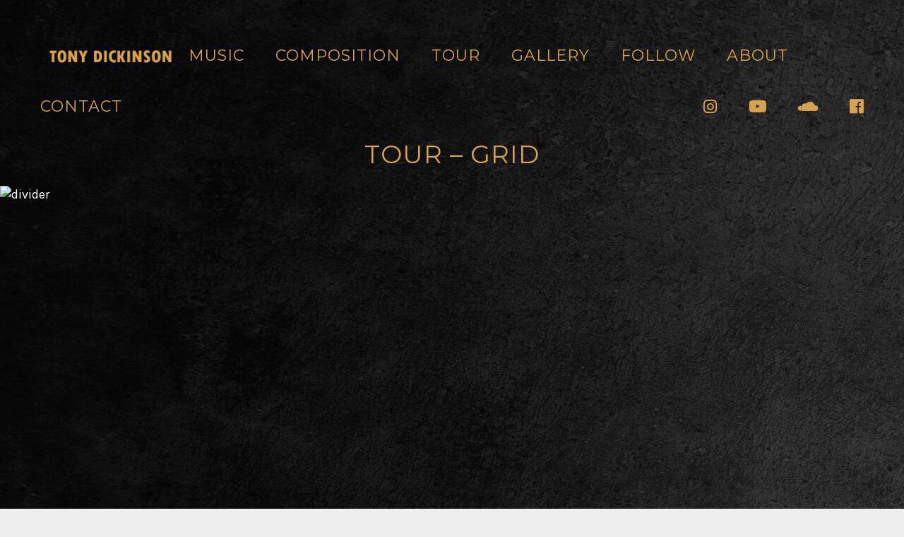

--- FILE ---
content_type: text/html; charset=utf-8
request_url: https://www.google.com/recaptcha/api2/anchor?ar=1&k=6LfKMREjAAAAAITcGTs8yqqiOYWWuGzfbd9sWFWL&co=aHR0cHM6Ly90b255ZGlja2luc29uLm5ldDo0NDM.&hl=en&v=PoyoqOPhxBO7pBk68S4YbpHZ&size=invisible&anchor-ms=20000&execute-ms=30000&cb=6gze0kau95aj
body_size: 50034
content:
<!DOCTYPE HTML><html dir="ltr" lang="en"><head><meta http-equiv="Content-Type" content="text/html; charset=UTF-8">
<meta http-equiv="X-UA-Compatible" content="IE=edge">
<title>reCAPTCHA</title>
<style type="text/css">
/* cyrillic-ext */
@font-face {
  font-family: 'Roboto';
  font-style: normal;
  font-weight: 400;
  font-stretch: 100%;
  src: url(//fonts.gstatic.com/s/roboto/v48/KFO7CnqEu92Fr1ME7kSn66aGLdTylUAMa3GUBHMdazTgWw.woff2) format('woff2');
  unicode-range: U+0460-052F, U+1C80-1C8A, U+20B4, U+2DE0-2DFF, U+A640-A69F, U+FE2E-FE2F;
}
/* cyrillic */
@font-face {
  font-family: 'Roboto';
  font-style: normal;
  font-weight: 400;
  font-stretch: 100%;
  src: url(//fonts.gstatic.com/s/roboto/v48/KFO7CnqEu92Fr1ME7kSn66aGLdTylUAMa3iUBHMdazTgWw.woff2) format('woff2');
  unicode-range: U+0301, U+0400-045F, U+0490-0491, U+04B0-04B1, U+2116;
}
/* greek-ext */
@font-face {
  font-family: 'Roboto';
  font-style: normal;
  font-weight: 400;
  font-stretch: 100%;
  src: url(//fonts.gstatic.com/s/roboto/v48/KFO7CnqEu92Fr1ME7kSn66aGLdTylUAMa3CUBHMdazTgWw.woff2) format('woff2');
  unicode-range: U+1F00-1FFF;
}
/* greek */
@font-face {
  font-family: 'Roboto';
  font-style: normal;
  font-weight: 400;
  font-stretch: 100%;
  src: url(//fonts.gstatic.com/s/roboto/v48/KFO7CnqEu92Fr1ME7kSn66aGLdTylUAMa3-UBHMdazTgWw.woff2) format('woff2');
  unicode-range: U+0370-0377, U+037A-037F, U+0384-038A, U+038C, U+038E-03A1, U+03A3-03FF;
}
/* math */
@font-face {
  font-family: 'Roboto';
  font-style: normal;
  font-weight: 400;
  font-stretch: 100%;
  src: url(//fonts.gstatic.com/s/roboto/v48/KFO7CnqEu92Fr1ME7kSn66aGLdTylUAMawCUBHMdazTgWw.woff2) format('woff2');
  unicode-range: U+0302-0303, U+0305, U+0307-0308, U+0310, U+0312, U+0315, U+031A, U+0326-0327, U+032C, U+032F-0330, U+0332-0333, U+0338, U+033A, U+0346, U+034D, U+0391-03A1, U+03A3-03A9, U+03B1-03C9, U+03D1, U+03D5-03D6, U+03F0-03F1, U+03F4-03F5, U+2016-2017, U+2034-2038, U+203C, U+2040, U+2043, U+2047, U+2050, U+2057, U+205F, U+2070-2071, U+2074-208E, U+2090-209C, U+20D0-20DC, U+20E1, U+20E5-20EF, U+2100-2112, U+2114-2115, U+2117-2121, U+2123-214F, U+2190, U+2192, U+2194-21AE, U+21B0-21E5, U+21F1-21F2, U+21F4-2211, U+2213-2214, U+2216-22FF, U+2308-230B, U+2310, U+2319, U+231C-2321, U+2336-237A, U+237C, U+2395, U+239B-23B7, U+23D0, U+23DC-23E1, U+2474-2475, U+25AF, U+25B3, U+25B7, U+25BD, U+25C1, U+25CA, U+25CC, U+25FB, U+266D-266F, U+27C0-27FF, U+2900-2AFF, U+2B0E-2B11, U+2B30-2B4C, U+2BFE, U+3030, U+FF5B, U+FF5D, U+1D400-1D7FF, U+1EE00-1EEFF;
}
/* symbols */
@font-face {
  font-family: 'Roboto';
  font-style: normal;
  font-weight: 400;
  font-stretch: 100%;
  src: url(//fonts.gstatic.com/s/roboto/v48/KFO7CnqEu92Fr1ME7kSn66aGLdTylUAMaxKUBHMdazTgWw.woff2) format('woff2');
  unicode-range: U+0001-000C, U+000E-001F, U+007F-009F, U+20DD-20E0, U+20E2-20E4, U+2150-218F, U+2190, U+2192, U+2194-2199, U+21AF, U+21E6-21F0, U+21F3, U+2218-2219, U+2299, U+22C4-22C6, U+2300-243F, U+2440-244A, U+2460-24FF, U+25A0-27BF, U+2800-28FF, U+2921-2922, U+2981, U+29BF, U+29EB, U+2B00-2BFF, U+4DC0-4DFF, U+FFF9-FFFB, U+10140-1018E, U+10190-1019C, U+101A0, U+101D0-101FD, U+102E0-102FB, U+10E60-10E7E, U+1D2C0-1D2D3, U+1D2E0-1D37F, U+1F000-1F0FF, U+1F100-1F1AD, U+1F1E6-1F1FF, U+1F30D-1F30F, U+1F315, U+1F31C, U+1F31E, U+1F320-1F32C, U+1F336, U+1F378, U+1F37D, U+1F382, U+1F393-1F39F, U+1F3A7-1F3A8, U+1F3AC-1F3AF, U+1F3C2, U+1F3C4-1F3C6, U+1F3CA-1F3CE, U+1F3D4-1F3E0, U+1F3ED, U+1F3F1-1F3F3, U+1F3F5-1F3F7, U+1F408, U+1F415, U+1F41F, U+1F426, U+1F43F, U+1F441-1F442, U+1F444, U+1F446-1F449, U+1F44C-1F44E, U+1F453, U+1F46A, U+1F47D, U+1F4A3, U+1F4B0, U+1F4B3, U+1F4B9, U+1F4BB, U+1F4BF, U+1F4C8-1F4CB, U+1F4D6, U+1F4DA, U+1F4DF, U+1F4E3-1F4E6, U+1F4EA-1F4ED, U+1F4F7, U+1F4F9-1F4FB, U+1F4FD-1F4FE, U+1F503, U+1F507-1F50B, U+1F50D, U+1F512-1F513, U+1F53E-1F54A, U+1F54F-1F5FA, U+1F610, U+1F650-1F67F, U+1F687, U+1F68D, U+1F691, U+1F694, U+1F698, U+1F6AD, U+1F6B2, U+1F6B9-1F6BA, U+1F6BC, U+1F6C6-1F6CF, U+1F6D3-1F6D7, U+1F6E0-1F6EA, U+1F6F0-1F6F3, U+1F6F7-1F6FC, U+1F700-1F7FF, U+1F800-1F80B, U+1F810-1F847, U+1F850-1F859, U+1F860-1F887, U+1F890-1F8AD, U+1F8B0-1F8BB, U+1F8C0-1F8C1, U+1F900-1F90B, U+1F93B, U+1F946, U+1F984, U+1F996, U+1F9E9, U+1FA00-1FA6F, U+1FA70-1FA7C, U+1FA80-1FA89, U+1FA8F-1FAC6, U+1FACE-1FADC, U+1FADF-1FAE9, U+1FAF0-1FAF8, U+1FB00-1FBFF;
}
/* vietnamese */
@font-face {
  font-family: 'Roboto';
  font-style: normal;
  font-weight: 400;
  font-stretch: 100%;
  src: url(//fonts.gstatic.com/s/roboto/v48/KFO7CnqEu92Fr1ME7kSn66aGLdTylUAMa3OUBHMdazTgWw.woff2) format('woff2');
  unicode-range: U+0102-0103, U+0110-0111, U+0128-0129, U+0168-0169, U+01A0-01A1, U+01AF-01B0, U+0300-0301, U+0303-0304, U+0308-0309, U+0323, U+0329, U+1EA0-1EF9, U+20AB;
}
/* latin-ext */
@font-face {
  font-family: 'Roboto';
  font-style: normal;
  font-weight: 400;
  font-stretch: 100%;
  src: url(//fonts.gstatic.com/s/roboto/v48/KFO7CnqEu92Fr1ME7kSn66aGLdTylUAMa3KUBHMdazTgWw.woff2) format('woff2');
  unicode-range: U+0100-02BA, U+02BD-02C5, U+02C7-02CC, U+02CE-02D7, U+02DD-02FF, U+0304, U+0308, U+0329, U+1D00-1DBF, U+1E00-1E9F, U+1EF2-1EFF, U+2020, U+20A0-20AB, U+20AD-20C0, U+2113, U+2C60-2C7F, U+A720-A7FF;
}
/* latin */
@font-face {
  font-family: 'Roboto';
  font-style: normal;
  font-weight: 400;
  font-stretch: 100%;
  src: url(//fonts.gstatic.com/s/roboto/v48/KFO7CnqEu92Fr1ME7kSn66aGLdTylUAMa3yUBHMdazQ.woff2) format('woff2');
  unicode-range: U+0000-00FF, U+0131, U+0152-0153, U+02BB-02BC, U+02C6, U+02DA, U+02DC, U+0304, U+0308, U+0329, U+2000-206F, U+20AC, U+2122, U+2191, U+2193, U+2212, U+2215, U+FEFF, U+FFFD;
}
/* cyrillic-ext */
@font-face {
  font-family: 'Roboto';
  font-style: normal;
  font-weight: 500;
  font-stretch: 100%;
  src: url(//fonts.gstatic.com/s/roboto/v48/KFO7CnqEu92Fr1ME7kSn66aGLdTylUAMa3GUBHMdazTgWw.woff2) format('woff2');
  unicode-range: U+0460-052F, U+1C80-1C8A, U+20B4, U+2DE0-2DFF, U+A640-A69F, U+FE2E-FE2F;
}
/* cyrillic */
@font-face {
  font-family: 'Roboto';
  font-style: normal;
  font-weight: 500;
  font-stretch: 100%;
  src: url(//fonts.gstatic.com/s/roboto/v48/KFO7CnqEu92Fr1ME7kSn66aGLdTylUAMa3iUBHMdazTgWw.woff2) format('woff2');
  unicode-range: U+0301, U+0400-045F, U+0490-0491, U+04B0-04B1, U+2116;
}
/* greek-ext */
@font-face {
  font-family: 'Roboto';
  font-style: normal;
  font-weight: 500;
  font-stretch: 100%;
  src: url(//fonts.gstatic.com/s/roboto/v48/KFO7CnqEu92Fr1ME7kSn66aGLdTylUAMa3CUBHMdazTgWw.woff2) format('woff2');
  unicode-range: U+1F00-1FFF;
}
/* greek */
@font-face {
  font-family: 'Roboto';
  font-style: normal;
  font-weight: 500;
  font-stretch: 100%;
  src: url(//fonts.gstatic.com/s/roboto/v48/KFO7CnqEu92Fr1ME7kSn66aGLdTylUAMa3-UBHMdazTgWw.woff2) format('woff2');
  unicode-range: U+0370-0377, U+037A-037F, U+0384-038A, U+038C, U+038E-03A1, U+03A3-03FF;
}
/* math */
@font-face {
  font-family: 'Roboto';
  font-style: normal;
  font-weight: 500;
  font-stretch: 100%;
  src: url(//fonts.gstatic.com/s/roboto/v48/KFO7CnqEu92Fr1ME7kSn66aGLdTylUAMawCUBHMdazTgWw.woff2) format('woff2');
  unicode-range: U+0302-0303, U+0305, U+0307-0308, U+0310, U+0312, U+0315, U+031A, U+0326-0327, U+032C, U+032F-0330, U+0332-0333, U+0338, U+033A, U+0346, U+034D, U+0391-03A1, U+03A3-03A9, U+03B1-03C9, U+03D1, U+03D5-03D6, U+03F0-03F1, U+03F4-03F5, U+2016-2017, U+2034-2038, U+203C, U+2040, U+2043, U+2047, U+2050, U+2057, U+205F, U+2070-2071, U+2074-208E, U+2090-209C, U+20D0-20DC, U+20E1, U+20E5-20EF, U+2100-2112, U+2114-2115, U+2117-2121, U+2123-214F, U+2190, U+2192, U+2194-21AE, U+21B0-21E5, U+21F1-21F2, U+21F4-2211, U+2213-2214, U+2216-22FF, U+2308-230B, U+2310, U+2319, U+231C-2321, U+2336-237A, U+237C, U+2395, U+239B-23B7, U+23D0, U+23DC-23E1, U+2474-2475, U+25AF, U+25B3, U+25B7, U+25BD, U+25C1, U+25CA, U+25CC, U+25FB, U+266D-266F, U+27C0-27FF, U+2900-2AFF, U+2B0E-2B11, U+2B30-2B4C, U+2BFE, U+3030, U+FF5B, U+FF5D, U+1D400-1D7FF, U+1EE00-1EEFF;
}
/* symbols */
@font-face {
  font-family: 'Roboto';
  font-style: normal;
  font-weight: 500;
  font-stretch: 100%;
  src: url(//fonts.gstatic.com/s/roboto/v48/KFO7CnqEu92Fr1ME7kSn66aGLdTylUAMaxKUBHMdazTgWw.woff2) format('woff2');
  unicode-range: U+0001-000C, U+000E-001F, U+007F-009F, U+20DD-20E0, U+20E2-20E4, U+2150-218F, U+2190, U+2192, U+2194-2199, U+21AF, U+21E6-21F0, U+21F3, U+2218-2219, U+2299, U+22C4-22C6, U+2300-243F, U+2440-244A, U+2460-24FF, U+25A0-27BF, U+2800-28FF, U+2921-2922, U+2981, U+29BF, U+29EB, U+2B00-2BFF, U+4DC0-4DFF, U+FFF9-FFFB, U+10140-1018E, U+10190-1019C, U+101A0, U+101D0-101FD, U+102E0-102FB, U+10E60-10E7E, U+1D2C0-1D2D3, U+1D2E0-1D37F, U+1F000-1F0FF, U+1F100-1F1AD, U+1F1E6-1F1FF, U+1F30D-1F30F, U+1F315, U+1F31C, U+1F31E, U+1F320-1F32C, U+1F336, U+1F378, U+1F37D, U+1F382, U+1F393-1F39F, U+1F3A7-1F3A8, U+1F3AC-1F3AF, U+1F3C2, U+1F3C4-1F3C6, U+1F3CA-1F3CE, U+1F3D4-1F3E0, U+1F3ED, U+1F3F1-1F3F3, U+1F3F5-1F3F7, U+1F408, U+1F415, U+1F41F, U+1F426, U+1F43F, U+1F441-1F442, U+1F444, U+1F446-1F449, U+1F44C-1F44E, U+1F453, U+1F46A, U+1F47D, U+1F4A3, U+1F4B0, U+1F4B3, U+1F4B9, U+1F4BB, U+1F4BF, U+1F4C8-1F4CB, U+1F4D6, U+1F4DA, U+1F4DF, U+1F4E3-1F4E6, U+1F4EA-1F4ED, U+1F4F7, U+1F4F9-1F4FB, U+1F4FD-1F4FE, U+1F503, U+1F507-1F50B, U+1F50D, U+1F512-1F513, U+1F53E-1F54A, U+1F54F-1F5FA, U+1F610, U+1F650-1F67F, U+1F687, U+1F68D, U+1F691, U+1F694, U+1F698, U+1F6AD, U+1F6B2, U+1F6B9-1F6BA, U+1F6BC, U+1F6C6-1F6CF, U+1F6D3-1F6D7, U+1F6E0-1F6EA, U+1F6F0-1F6F3, U+1F6F7-1F6FC, U+1F700-1F7FF, U+1F800-1F80B, U+1F810-1F847, U+1F850-1F859, U+1F860-1F887, U+1F890-1F8AD, U+1F8B0-1F8BB, U+1F8C0-1F8C1, U+1F900-1F90B, U+1F93B, U+1F946, U+1F984, U+1F996, U+1F9E9, U+1FA00-1FA6F, U+1FA70-1FA7C, U+1FA80-1FA89, U+1FA8F-1FAC6, U+1FACE-1FADC, U+1FADF-1FAE9, U+1FAF0-1FAF8, U+1FB00-1FBFF;
}
/* vietnamese */
@font-face {
  font-family: 'Roboto';
  font-style: normal;
  font-weight: 500;
  font-stretch: 100%;
  src: url(//fonts.gstatic.com/s/roboto/v48/KFO7CnqEu92Fr1ME7kSn66aGLdTylUAMa3OUBHMdazTgWw.woff2) format('woff2');
  unicode-range: U+0102-0103, U+0110-0111, U+0128-0129, U+0168-0169, U+01A0-01A1, U+01AF-01B0, U+0300-0301, U+0303-0304, U+0308-0309, U+0323, U+0329, U+1EA0-1EF9, U+20AB;
}
/* latin-ext */
@font-face {
  font-family: 'Roboto';
  font-style: normal;
  font-weight: 500;
  font-stretch: 100%;
  src: url(//fonts.gstatic.com/s/roboto/v48/KFO7CnqEu92Fr1ME7kSn66aGLdTylUAMa3KUBHMdazTgWw.woff2) format('woff2');
  unicode-range: U+0100-02BA, U+02BD-02C5, U+02C7-02CC, U+02CE-02D7, U+02DD-02FF, U+0304, U+0308, U+0329, U+1D00-1DBF, U+1E00-1E9F, U+1EF2-1EFF, U+2020, U+20A0-20AB, U+20AD-20C0, U+2113, U+2C60-2C7F, U+A720-A7FF;
}
/* latin */
@font-face {
  font-family: 'Roboto';
  font-style: normal;
  font-weight: 500;
  font-stretch: 100%;
  src: url(//fonts.gstatic.com/s/roboto/v48/KFO7CnqEu92Fr1ME7kSn66aGLdTylUAMa3yUBHMdazQ.woff2) format('woff2');
  unicode-range: U+0000-00FF, U+0131, U+0152-0153, U+02BB-02BC, U+02C6, U+02DA, U+02DC, U+0304, U+0308, U+0329, U+2000-206F, U+20AC, U+2122, U+2191, U+2193, U+2212, U+2215, U+FEFF, U+FFFD;
}
/* cyrillic-ext */
@font-face {
  font-family: 'Roboto';
  font-style: normal;
  font-weight: 900;
  font-stretch: 100%;
  src: url(//fonts.gstatic.com/s/roboto/v48/KFO7CnqEu92Fr1ME7kSn66aGLdTylUAMa3GUBHMdazTgWw.woff2) format('woff2');
  unicode-range: U+0460-052F, U+1C80-1C8A, U+20B4, U+2DE0-2DFF, U+A640-A69F, U+FE2E-FE2F;
}
/* cyrillic */
@font-face {
  font-family: 'Roboto';
  font-style: normal;
  font-weight: 900;
  font-stretch: 100%;
  src: url(//fonts.gstatic.com/s/roboto/v48/KFO7CnqEu92Fr1ME7kSn66aGLdTylUAMa3iUBHMdazTgWw.woff2) format('woff2');
  unicode-range: U+0301, U+0400-045F, U+0490-0491, U+04B0-04B1, U+2116;
}
/* greek-ext */
@font-face {
  font-family: 'Roboto';
  font-style: normal;
  font-weight: 900;
  font-stretch: 100%;
  src: url(//fonts.gstatic.com/s/roboto/v48/KFO7CnqEu92Fr1ME7kSn66aGLdTylUAMa3CUBHMdazTgWw.woff2) format('woff2');
  unicode-range: U+1F00-1FFF;
}
/* greek */
@font-face {
  font-family: 'Roboto';
  font-style: normal;
  font-weight: 900;
  font-stretch: 100%;
  src: url(//fonts.gstatic.com/s/roboto/v48/KFO7CnqEu92Fr1ME7kSn66aGLdTylUAMa3-UBHMdazTgWw.woff2) format('woff2');
  unicode-range: U+0370-0377, U+037A-037F, U+0384-038A, U+038C, U+038E-03A1, U+03A3-03FF;
}
/* math */
@font-face {
  font-family: 'Roboto';
  font-style: normal;
  font-weight: 900;
  font-stretch: 100%;
  src: url(//fonts.gstatic.com/s/roboto/v48/KFO7CnqEu92Fr1ME7kSn66aGLdTylUAMawCUBHMdazTgWw.woff2) format('woff2');
  unicode-range: U+0302-0303, U+0305, U+0307-0308, U+0310, U+0312, U+0315, U+031A, U+0326-0327, U+032C, U+032F-0330, U+0332-0333, U+0338, U+033A, U+0346, U+034D, U+0391-03A1, U+03A3-03A9, U+03B1-03C9, U+03D1, U+03D5-03D6, U+03F0-03F1, U+03F4-03F5, U+2016-2017, U+2034-2038, U+203C, U+2040, U+2043, U+2047, U+2050, U+2057, U+205F, U+2070-2071, U+2074-208E, U+2090-209C, U+20D0-20DC, U+20E1, U+20E5-20EF, U+2100-2112, U+2114-2115, U+2117-2121, U+2123-214F, U+2190, U+2192, U+2194-21AE, U+21B0-21E5, U+21F1-21F2, U+21F4-2211, U+2213-2214, U+2216-22FF, U+2308-230B, U+2310, U+2319, U+231C-2321, U+2336-237A, U+237C, U+2395, U+239B-23B7, U+23D0, U+23DC-23E1, U+2474-2475, U+25AF, U+25B3, U+25B7, U+25BD, U+25C1, U+25CA, U+25CC, U+25FB, U+266D-266F, U+27C0-27FF, U+2900-2AFF, U+2B0E-2B11, U+2B30-2B4C, U+2BFE, U+3030, U+FF5B, U+FF5D, U+1D400-1D7FF, U+1EE00-1EEFF;
}
/* symbols */
@font-face {
  font-family: 'Roboto';
  font-style: normal;
  font-weight: 900;
  font-stretch: 100%;
  src: url(//fonts.gstatic.com/s/roboto/v48/KFO7CnqEu92Fr1ME7kSn66aGLdTylUAMaxKUBHMdazTgWw.woff2) format('woff2');
  unicode-range: U+0001-000C, U+000E-001F, U+007F-009F, U+20DD-20E0, U+20E2-20E4, U+2150-218F, U+2190, U+2192, U+2194-2199, U+21AF, U+21E6-21F0, U+21F3, U+2218-2219, U+2299, U+22C4-22C6, U+2300-243F, U+2440-244A, U+2460-24FF, U+25A0-27BF, U+2800-28FF, U+2921-2922, U+2981, U+29BF, U+29EB, U+2B00-2BFF, U+4DC0-4DFF, U+FFF9-FFFB, U+10140-1018E, U+10190-1019C, U+101A0, U+101D0-101FD, U+102E0-102FB, U+10E60-10E7E, U+1D2C0-1D2D3, U+1D2E0-1D37F, U+1F000-1F0FF, U+1F100-1F1AD, U+1F1E6-1F1FF, U+1F30D-1F30F, U+1F315, U+1F31C, U+1F31E, U+1F320-1F32C, U+1F336, U+1F378, U+1F37D, U+1F382, U+1F393-1F39F, U+1F3A7-1F3A8, U+1F3AC-1F3AF, U+1F3C2, U+1F3C4-1F3C6, U+1F3CA-1F3CE, U+1F3D4-1F3E0, U+1F3ED, U+1F3F1-1F3F3, U+1F3F5-1F3F7, U+1F408, U+1F415, U+1F41F, U+1F426, U+1F43F, U+1F441-1F442, U+1F444, U+1F446-1F449, U+1F44C-1F44E, U+1F453, U+1F46A, U+1F47D, U+1F4A3, U+1F4B0, U+1F4B3, U+1F4B9, U+1F4BB, U+1F4BF, U+1F4C8-1F4CB, U+1F4D6, U+1F4DA, U+1F4DF, U+1F4E3-1F4E6, U+1F4EA-1F4ED, U+1F4F7, U+1F4F9-1F4FB, U+1F4FD-1F4FE, U+1F503, U+1F507-1F50B, U+1F50D, U+1F512-1F513, U+1F53E-1F54A, U+1F54F-1F5FA, U+1F610, U+1F650-1F67F, U+1F687, U+1F68D, U+1F691, U+1F694, U+1F698, U+1F6AD, U+1F6B2, U+1F6B9-1F6BA, U+1F6BC, U+1F6C6-1F6CF, U+1F6D3-1F6D7, U+1F6E0-1F6EA, U+1F6F0-1F6F3, U+1F6F7-1F6FC, U+1F700-1F7FF, U+1F800-1F80B, U+1F810-1F847, U+1F850-1F859, U+1F860-1F887, U+1F890-1F8AD, U+1F8B0-1F8BB, U+1F8C0-1F8C1, U+1F900-1F90B, U+1F93B, U+1F946, U+1F984, U+1F996, U+1F9E9, U+1FA00-1FA6F, U+1FA70-1FA7C, U+1FA80-1FA89, U+1FA8F-1FAC6, U+1FACE-1FADC, U+1FADF-1FAE9, U+1FAF0-1FAF8, U+1FB00-1FBFF;
}
/* vietnamese */
@font-face {
  font-family: 'Roboto';
  font-style: normal;
  font-weight: 900;
  font-stretch: 100%;
  src: url(//fonts.gstatic.com/s/roboto/v48/KFO7CnqEu92Fr1ME7kSn66aGLdTylUAMa3OUBHMdazTgWw.woff2) format('woff2');
  unicode-range: U+0102-0103, U+0110-0111, U+0128-0129, U+0168-0169, U+01A0-01A1, U+01AF-01B0, U+0300-0301, U+0303-0304, U+0308-0309, U+0323, U+0329, U+1EA0-1EF9, U+20AB;
}
/* latin-ext */
@font-face {
  font-family: 'Roboto';
  font-style: normal;
  font-weight: 900;
  font-stretch: 100%;
  src: url(//fonts.gstatic.com/s/roboto/v48/KFO7CnqEu92Fr1ME7kSn66aGLdTylUAMa3KUBHMdazTgWw.woff2) format('woff2');
  unicode-range: U+0100-02BA, U+02BD-02C5, U+02C7-02CC, U+02CE-02D7, U+02DD-02FF, U+0304, U+0308, U+0329, U+1D00-1DBF, U+1E00-1E9F, U+1EF2-1EFF, U+2020, U+20A0-20AB, U+20AD-20C0, U+2113, U+2C60-2C7F, U+A720-A7FF;
}
/* latin */
@font-face {
  font-family: 'Roboto';
  font-style: normal;
  font-weight: 900;
  font-stretch: 100%;
  src: url(//fonts.gstatic.com/s/roboto/v48/KFO7CnqEu92Fr1ME7kSn66aGLdTylUAMa3yUBHMdazQ.woff2) format('woff2');
  unicode-range: U+0000-00FF, U+0131, U+0152-0153, U+02BB-02BC, U+02C6, U+02DA, U+02DC, U+0304, U+0308, U+0329, U+2000-206F, U+20AC, U+2122, U+2191, U+2193, U+2212, U+2215, U+FEFF, U+FFFD;
}

</style>
<link rel="stylesheet" type="text/css" href="https://www.gstatic.com/recaptcha/releases/PoyoqOPhxBO7pBk68S4YbpHZ/styles__ltr.css">
<script nonce="E59XY-vrGGaq13VE9Orx9w" type="text/javascript">window['__recaptcha_api'] = 'https://www.google.com/recaptcha/api2/';</script>
<script type="text/javascript" src="https://www.gstatic.com/recaptcha/releases/PoyoqOPhxBO7pBk68S4YbpHZ/recaptcha__en.js" nonce="E59XY-vrGGaq13VE9Orx9w">
      
    </script></head>
<body><div id="rc-anchor-alert" class="rc-anchor-alert"></div>
<input type="hidden" id="recaptcha-token" value="[base64]">
<script type="text/javascript" nonce="E59XY-vrGGaq13VE9Orx9w">
      recaptcha.anchor.Main.init("[\x22ainput\x22,[\x22bgdata\x22,\x22\x22,\[base64]/[base64]/[base64]/[base64]/[base64]/UltsKytdPUU6KEU8MjA0OD9SW2wrK109RT4+NnwxOTI6KChFJjY0NTEyKT09NTUyOTYmJk0rMTxjLmxlbmd0aCYmKGMuY2hhckNvZGVBdChNKzEpJjY0NTEyKT09NTYzMjA/[base64]/[base64]/[base64]/[base64]/[base64]/[base64]/[base64]\x22,\[base64]\x22,\x22eBVAw44DwpPDlMO0wpdaT08iw4MNSETDg8KuVww5eFlrXlZtdhppwrFOwpjCsgYVw54Sw48Qwocew7Y0w4Mkwq85w43DsATCoiNWw7rDvWlVAxEgQnQ3wot9P24nS2fCjsOHw7/DgVzDpHzDgD/[base64]/ZTjDuiDCqGEUUm4vTMOSw6PDqsKnc8K9w7YvA8K4MsK9wrAIwqIRbMKtw4cQwo7CqmAyUVswwqHCvUPDk8K0NXrCtMKwwrEVwr3Ctw/[base64]/CqSXDvMKmZUVhw7FRw71GIRvDpcOnUXDClTs5wp5Cw74qZcOqQiITw5TCocKQJMK7w4V6w4R5fzgpYjrDnEs0CsOjZSvDlsOuWMKDWWsVM8OMKMOuw5nDiAvDm8O0wrYhw7JbLEl1w7PCoCY1WcObwrsTwpLCgcKkD1U/w73DmCxtwojDuwZ6LlnCqX/DjMOUVktZw4DDosO+w4USwrDDu0XCvHTCr13DhGInKQjCl8Kkw4pVN8KNGgRIw70vw4suwqjDvDUUEsOnw7HDnMK+wobDpsKlNsKPH8OZD8OeRcK+FsK5w7nClcOhVcKyf2NNwq/CtsKxKcKtWcO1eRXDsBvCgcO2worDgcOPAjJZw5HDisOBwqlfw5XCmcOuwoLDicKHLGDDjlXCpF3DuULCo8KUI3DDnEoVQMOUw7cHLcOJSMOHw4sSw7/DsUPDmik5w7TCj8Ohw6EXVsK8EyoQGcOmBlLCjizDnsOSVyEecMKyVicOwpNNfGHDlEEOPlDChcOSwqIOcXzCrWrCvVLDqgo5w7dbw6rDisKcwonCl8K/w6PDsW3Cu8K+DW7CncOuLcK1wqM7G8KAaMOsw4UQw6w7IRHDihTDhGk3c8KDIkzCmBzDlk0aewVKw70Nw7ZKwoMfw5nDsnXDmMKvw44TcsK3I1zChjUjwr/DgMORXntbUsOWB8OIZW7DqsKFKxZxw5kEAsKcYcKPAEpvC8Onw5XDgnpLwqspwofCtmfCsS7CiyAGWkrCu8OCwo7Cg8KLZk/CtMOpQTAdA3IUw6/ClcKmVcK/KzzClMOvQiJvYQk4w48Wd8KkwrDCs8KAwq5PZMOUZUYHwpHCrAt9UMKZwoTCulkeXz5aw73DrcOfK8OLw7HCmwZEM8KWaHnDgXTDp2Uqw6cWIcOARsKpw6nCmwHDrHw1N8OHwohJYMODw5bDuMODwoI5AG0hwqXCgsOtOS1YRhvCv0o/UcOtWcK5DWF+w5/[base64]/LhohBMKawqVUFBkewr/CnhLCiQtiw73DnxXDhVzCo21mw705wpHDhFZbJELDvWPCk8KVw4lkw6FBRcK3w4bDs2XDvMOPwq9ew5fDh8O1w7/DgwXDsMKdwqJHS8OuMXHCh8Otwpp/fG0uwpsrQcKsw53CvlPCtsOJw7/CtUvCvMOELg/[base64]/dMKRUsOoI3LCj8OpPcKBdxQ3YMOrwrYHw4pzIcOCTF4PwrfCukAGHcK7BEXDtGfDhMK7w5vCuFV6TsKiMcKtAgnDr8OxHw3Cl8O+e1fCpMKoQUrDqMKMCRTChDHDtTzDvwvDr3/DhC8PwpHClsOZZ8KUw5YEwpBCwrbCrMKrF1NqAwZxwqbDoMKMw7wDwo7ClELCkDM6KnzCqMKlQQDDs8KbLlLDlcKwZW3Dsx/DmMOxWg3CuQnDjsK9wq9NXsO9LmpNw5Jmwr7ChcK5w6xpBgM0w6fDgcKOO8OuwovDmcOuw4BmwpgJPhpMfyPDqsKHKETDmcO7w5DDm0XCrwnDusKqCMKpw7RywoTCgl1zOyYIw4/CrArDjsKtw7zCkUgfwrkGwqJ9bMOvw5fDhMOSEcKfwpx/w6pPw68PQhV1EhfDj1/Dn0/Ct8OwHsKzNAUEw6pZbMOsd1Z3w4vDi8KhbEvCgsKiH09lRsK5ZcOHOmPDh082wptLHHLDpQQvU0zChMKsHsO1wp7DmnIUw59fw4Q8wr/CuhgdwrfDo8O+w7l/woXCscKRw7ASc8O7wofDoWASYsK9F8OqABsiw7p3fQTDs8KFTMKQwqwVSsKBdUXDl1LCicKJwo7CucKcwplvBMKGAcKlwoLDmsKEw6xGw7fDpQ7CpsKIwpxxfDl+YU0VwrbDtsKMMMO/csKXFwrChgrCpsKAw4oxwrU/UsO0VT08w6HChsOzH0VIa37CkMKzFSTDu2AeS8OGMMK7ei09wozDqcORwpfCuGpeHsOzwpLDnMKCw5JRw7Bywrssw6LDkcOxB8OpGMK/[base64]/[base64]/Dg8Kew4HCicOeKcOrw5HDl8K3wpQvesKyJmptw7fCisKXwoHCjkhUNmYLQcKEeG/DkMKUeH/[base64]/SsOSCcKKwpgqw73CvsO2w7HCosOzw4AYHMKYwrdocMKpw6zCsU7CoMOIwr7ChkRpwrDCpmzCjnfCm8OKXHrDjmhPwrLCnSEmwpzDp8KNw5XChS7CrsOOwpQDwprDqAvCk8KrHl4ow7nDhWvDkMKOasOQfMONNU/CrXNOK8OJSsK7LijCkMO4w61DAkfDkEoeR8Kew7bCmsKXBcOFFMOsK8Kpw6DCr1DDnhHDvcKtVsKfwqdQwqbDtQhLWEjDmjXCsGZQTQlCwoLDhX/Cj8OlLmTCncKkZsOHa8KjaUbCt8KPwpLDjMKCFhfCoXvDqk8Qw4DCo8KXw5fCt8K+wr5rHQfCucKMwpNzM8OHw7rDjhTDu8K4wpvDjhYqR8OMwqwQD8KmwojCkXl3DU7Dg0p6w5fCgsKWw7VeSm/CjSF9wqTCjSgse0jDlkQ0aMOKw7w4PMOcRndAw5HCjMO1w6bDn8OfwqTDkC3DuMKSwpTCvFLCjMO3w4vCgcOjwrBlFiXCmsKNw77Dl8OBOT0mQ0zDrsOCwpA4XsOpO8OYw5tQZcKNw7xjw5zCg8OHw5DDncKywrPCnznDrxLCsRrDoMOeScKxRMK0d8O/[base64]/DlGnDhsK+wp3CgE4wwohbM8KmFMO5JsKcBMKaWx/DrMKKwo4ULE3Djx9Ew5vCtgZFw6pbXnFhw6ANw6Qbw6vClsKhP8KhfDdUwqkRS8O5wobCiMORNmDCpEBNw6Mbw5jCosKdEijDp8OaXGDDiMKTwrrCkMODw7/CjsKDV8OSM1fDjMKxUcK8wpJnYxHDi8O1wqQZZcKrwqHDqgVNasOtY8KgwpPCh8K5PHDCpcKXJsKEw6zCjTrCgh7CrMOWSFsLw7nDj8OReSsaw4BowrQkEMOZwrVpMsKSwq3DkDTChxYuHsKbwr/CtiFSwr3ChSJrw719w680w4s9A3TDqjbCtW/DsMOPQ8OXH8Kvw4DCj8KcwpI1wpXDn8KFFMOTw7Vcw5pVR2Q+CiEXwr7CqMKpBCTDn8KIWMKCC8OGK1PCu8Olwr7DhUYKWRvDtMKvWcOSwq0mbzPDq2RYwp7DoT7CiX/DhMOnYsOFUVDDvTLCux/DqcOdw4/CicOrwoHDsisVwpLDqsK9CsKYw5MHAsK4YcKuw6QkH8KdwotPVcKuw7XCmxsaBCPCscOzWDRdw6ZUw5zCn8K5AMKZwqB8w4HCksOaECcJFMKCC8ONwq3CjHHCgcKnw4HCusOUGsOWwoXDmsKuEjbCo8K6E8OKwocaAkIsMMOqw7leCcOxwqHCuQPCjcKyTA/[base64]/CpsOnw4TDtcK7w4QywqHDiW3DsMK7J11Aw74Ow5LDjcOrwrnDm8KCwop5wrrDt8KbLwjCk3LCjxdWAsO3esO8JnhfMy7CiG9iw6FuwonDiUNRwqoXw7M5HB/DqcOywqfCgsOGEMOAK8KELVnDpmbDhVDCpMKEd1/Cv8K1TDcHwpPCrjfChsKrwp7DoRPCgiQ6woh1YsO/[base64]/[base64]/ChcK/wo/ChSrCgQnDucKEw6AuGcOQQMOtw7s7RlLCr1YoZMORw64twqbDqVrDm1vDg8KLwp7Dk2/ClMKrw5jDicKATnlVDMKDwo/DqcOPdG7DvlXCuMKPVGbDrsOkXMOVwrjDrV3DjMO1w6jCpFJ+w4ddw6jCjsOowqvCjmpIdm7Dl1bDvcKzJcKPYyZvOk4WeMK2w41zwpHCp2Mtw6VQwpZjM1I/w5wiHUHCskbDnRN/w6wIwqHCiMKtJsK7Kx1Hw6XCkcOoQF52w7tRw618YmDDt8KBw5UIWcO2wonDkQlRNsOawoLDnktJwrtrC8OAbVTCgmjChsO6w5ZFw5LCmsKlwrjCnMK/c2jCk8KTwrYZL8OAw4zDnlwuwp0RFgEjwpFVw7jDgcO0NBk5w48yw73DusKfPcKuw5NkwokIUsKXwoIOwr7DlxN+YhZNwrcPw57CvMKbwoLCrClYwo1vw4rDimDDjMOgwpo6YsOONzjCpGMrUGzCpMO8PcKyw5NLamvCrSI0UsOZw5LCjsKGw7/DrsOHwovClsOfECPCh8KLTcKcwqnCtBlDF8Odw4XCmcKWwojCvETDlcOsEjRLOMOFFMKvChFxOsOIJxrCk8KJJyYzw4UJW2FYwpHClMODw7nDr8OMWipBwrlWwo8Rw5jCmQVywoIdwrXDvsKNZ8O3w5PCi2jCisKqOT45esKVw7HCtnkZbH/Dm2PCrz5MwpfDv8KyZA3DtBczCcKqwq/DvFXDlcOXwppEwql4KF01GVV4w6/CrMKLwphqGG3DgR7CisOuw7TDtHfDtcO1EAXDgcKvHsKcRcKswofCvDnCosKxw6/CrAjCgcOzw4vDscOFw55Tw7UPQsO8UQ3Cp8Knwp/Cp07ClcOrw4PDhAMyP8K4w7LDvU3Ci3vCiMO2K3XDoTzCssObQm/Cvn8tG8K2w5DDhhYfQQnDqcKkwqcUdnkvwp7CkTfCkkdZIHBEw6nClSsTQUhDHBbCn0dfw47DgAjCgj7Dv8KlwprChFcAwrdDKMO1w6bDhcKawrXDqVQNw5h+w5/DvcKcAzE5wqHDmMOPwq7Cni/Cp8OdGjRwwpd8VlIOw4fDgQoxw6Bewo0PWsK6LFU4wrMLdsOxw5wyB8KzwrDDtcOcwoo+w7rCrcOlGcKpw5DDkMKRJsOiUsK4w6I6wqHCmAdzHXDCoDIRRirDhMOOw4/DgsOfwo3Dg8OawrrCgAx7w5PDgMOUw6LCqxMQK8KcZ2sqfwfCnDrDhEHDssOvWsOcOCsIV8Kcw7QKUMORNcOjw6hNA8KVwp7Cs8O5wqkTWlYEQm0IwrnDpyAiB8KmUl3ClMOGanDDpzbCgMOIw5Rxw7zDg8OHwqwYe8Kmw7YdwrjCl0/ChMO6wqIdRsO/QxfCm8O7UloWw7oUSjDDu8K7w7HCj8OJwrBGKcKEE3R2wrsTwrQ3w4DDjGBYA8Klw7LCp8O4wqLDgMK9wrfDhzkfwqPCi8KOw5R7EMKHwpdzw7/Dt3nCv8KSwq3Cqz0fw6FGwr3CtCnDq8O+w6JpJcO6wqXDgMK+c0XCsUJHwrjDojJWX8OHw4kTWhbCl8KXcmrDqcKlXsKOSsKUPsKpemzDusOdw5/Cl8K0w4HDuHJ9w4E7w6BLwrRIasK2wpx0AX/CucOzXE/[base64]/[base64]/[base64]/CimIXBjTDjcKqwqLDjMKgwoY1HgbDngPCpF8bNH5Owq5tMsOPw4DDisK/wr7CvMONw77CtcKhFsKpw6ISKsKoIxUBcEbCpcO7woQswpkmwqwvecOdwqDDuid9woobTU5Ow6lvwr5NDsKfTcO2w4PClsKdw4JTw53DnsO5wrTDtcKEcTnDplzDnRA4LTFyAnfClsOKZ8KFIsKFCcOCPsORZcK2BcOLw5HDui8TTMObQlobw57Ctz/CgsOrwpvDpDzDqTckw5p7wqrClV8YwrzDp8Kgw7PDi1zDmVLDlRDChGk8w5/ChEY7asKvHR3Ds8OkU8KIw6LDlgc8VcO/HW7CkznDojsJwpJew67Dv37DqGnDv07Cm1dTSMOgd8KpfMO7S3/[base64]/CiV7CoMK/woDDh8KxT3HCpMK9wp0nwpfCgcK+w68MdMKXfcO1wqPCvMO4wqVFw4kTAMKEwr7DhMOyWsKHwrUdKcK8wptebBTDjTzDjsOnc8OTQsOwwq/DvDRafsOUDcKuwpNew6IIw7Nhw4Q/JsOPVzHCr1N9wp9HAEshAm3CrcOBwoNLM8Kcw6jDocOUwpdoVSdIP8Ofw69Cw6xYLxlabEHCl8KkRHrDrMOiw5EEBjDDr8K2wq3CgnbDkgDDgcK7RWjDnz4WMlPDt8OYwp3CrcKBSsOADWdfwqQqw4vClMOpw4nDoydCJm99XCAQw74Uwq4XwoJXUcKSwpU8wrMVwp/Cn8OVQsKZAxRyZCbClMOVw64XAsKjwoQ2BMKWwoZWIcO9N8Oba8OvKMOlw7vDsCDDvMOORWZwPcOKw4J4wpLCiE93SsKEwrsRPyzCgiU/ORsVGj/DlsKkw6nCpX3Ch8K4w64Rw5hfwpkRLMONwpMGw4QFw43Cjn8cD8Krw6A8w7Ukwq/Cim0ZLXLCk8OdCnArwoLDs8OQwrvCtyzDrcOaK3EFZE4pwoYfwpzDviLCin95wqtaeWjCi8KwTcOpW8KKwqfDscKxwqLCsQ3Dhk4Xw6XDmMKxwo9be8KXMFHCj8Oed17Cvxdpw7JYwp4MBwHCmSt4wqDCksKRwqYpw5kewr/Cs2swRsKIwrwzwp94wog4bwvCpEXCqXpiw5vDm8Knw47CuiIXwoNwaR3DpQzClsKTOMOWw4DDhzLCrcK3wpgtw7gfwox8D0zDvFoMNMOJwrEaSkPDnsK3woU4w50RHMKhVsO9OE1lwrBWwqNtw5AKwoRUw55lworDgcKPEsOgRcOrwpFFZsOzQMO/wppfwrzCgcO6wobDsGzDlMKseC45V8K0wp3DtsOsOcOewpzCtRluw4pfw7dEwqjDoG3Ch8OmMcO4RsKQaMOHVMO/[base64]/CMK7UsK8wqzCpMOUUcKfw5/CvcKlLcKAw7ZKwr0TKMKwHMK0c8Kyw6QRXGPCtcO5w6fDqUxQLEPCj8OzXMOdwockDMK5w5/DtcKywrHCncK7wo/DrzvCnsKke8K4IsKeecOowoYUHsOIw6cuwqpSw7IzcXfDkMKxcsOQSS3Dr8KRwrzCsQAwwpoNBV0nwrzDtB7CucKgw5c8wpVRLH/[base64]/DuRrDsihWdsKfwqbDu2/CiQJHMMKBw64UJcKrJynCkcKswp51C8ODKhXCrsOhwoXDjcOSwonCtD3Cp08CTgABw4DDmcOcBMKPQUZnB8OHw4Qjw4TCvMOIw7PDosO9wrfClcK1JErDnGsFwpwXw5HCncKdPQPCpRoRw7Zywp7CjMOjw6rCpQA/w5bCkUglwoJxVFzClcO2wr7CqsOELmRBRUsVworCicOENnrDnyFLw7TCi19ZwrPDkcOYZkTCrRPCtjnCqibCjcOub8KCwqccK8O9XcKxw7E3QcK+wpJ3G8K6w4BSbCzCjMKdVMO+w5pWwrNNM8KBwpDDrcOewp/Ch8OmeBVsXnZQwq8wfUTCv39ew53Chm0Ld33Di8KLNCMDb1TDnMOAw7MYw5/Cr2LChXHDuRnClsOebE0/N0kKBGhER8Kkw6xJDwggdMOMd8OSB8Ouw7E/GWAqSzVLwqLCgcKGck8gOBDDg8K9w4YWw7HDpxRAw44RfyMSf8KjwoQKGsKHF0pVwrrDl8KNwqkMwqIgw5IJJcOLw5rCg8O8IsKtf397wovCncOfw6nCplnDqgjDu8K6b8OZbWspw4LCmMKzwosvDl15wrHDvFjDtMO0TsKSwp5PXxrDlzzCq3kTwrlKHjxEw6Jfw4/CosKYWUTCgkfCrcOtTzXCpSfDiMOPwr0kwo/[base64]/woPCq1DDhcKETcKfOjFZwpDDsCEwagkOwq19wonDlcO1wobDpcOHwqDDr3XCq8KOw4gCw58ow4p0AsKGw4TCj2TCmyDCvhxzA8KSEMKULCtgw6xJK8OdwpYyw4QcbsK7wp4Uw41bB8OTw7pxXcO5M8Ovw4oowp4CbcOywrRsSQBQYiIAw6YeeCfDoHkGwr7DmhvDgsK/WxPCqsKvwrfDnsOswrhLwoFrej8yDghGIMOkw6k0dFgAwpkyQMKIwrzDgsOodj3DrMKMw6kZEV3CkDAbw49ZwpNOIMKSwqfChC88a8Osw6UVw6/DuBPCkMO2F8KWWcO8BF/[base64]/Cl8OpwrBgwq4uwpfCo07DuDMpXmgyAsO4w7/[base64]/DnMKqwpPDkzTCucKRFzjCsMKzCsKEwq/Csl5CQMK4DcOQdsKjDcOiw7jCgkrDpsKAZHMqwpFFPsOjUV4mAsKPDcO6w4/DpsK9w5TCp8OiFcOAaxNDw6DCl8KHw7BSwrfDvHTDkMO6wpXCsXLCjT/DgmkHw4nCmXByw5fCjxPChWh/wpnDiWTCn8O0a2TDnsKkwrkuKMK8KjtoB8Kaw6U+w6PDj8Kcw5fCryABdMOJw4XDhMKPwqlWwrsqUcKNWGPDmkHDpMKiwqrCncKQwqhZwpfDoGnDojzCiMKmw5ZiSml2WFvCj1LCnQPCrMK/wqfDk8OQXMOzbsOswrUOAcKOwogbw4V9wpVTwrtqI8Omw47CihrCo8KIdnU/LsKCw4zDkDVPwrtAVcKUWMOHZDbDm1xhMWvCkhRvwow4J8KyK8Kvw47DqDfCtQjDvMK/b8OdwobCg03CkFPChkvCrxl+BMK5w7zCigEjwq9Zw6HChl5FMnY1KgEqwqrDhhLDq8OyVRbCh8OgRyRfwqYFwo98woZiwpXDhFIxw5LDuRzCncODCEfCiAIYwrPClhwgN3LCjhACTsO6SnbCnlcrw7XDqMKEwr0FTXLCiUBRE8KzG8K1wqjChAnCqnzDrMO8RsK8wp/[base64]/ClA3ClERowodXA8KcwrDDicOywr4eXsOHw47DngHCkFBJVVAFwrwkV2bDtcKow71lGg1sWnMCwpNFw5YfVcKqHilQwr09w65VWyLDpMO4wp51w7jDj0JyYMOTZnNDS8Oow43DhcO/I8KCD8Oyf8K7w68/QnVowqBgDU/DgjPCk8K+w5w9wrFwwo85J1zCisKdbxQTwrPDgcOYwqEPwpXDmsKWwosaexw+w4k8w4bCgsKVT8Olwp5cbsKqw6djN8Okw4tidBnDikPCgwbCtcKcc8OZw47DlBY8w6dKw4oow4Afw4AGw4M7wosjw6nDti3Dk2DDhxjCkHYFwrBBQ8OtwpdIDilhRSAbw4V8wqYCwp/Di0pZMsOnWcOpeMO7w4DChkkeC8Kqwr3Ct8K8w5LCpsOtw5DDvU9Fwp44TTHCl8Kbw4lxC8KzAkpkwrErRcKnwpHClEMwwqfCr0nCh8OGw7s9Sy/DmsKZwqk/ABXDqsOMQMOofcOpw5Ekw7AlDz3Dp8OgKsK1IsK1OWDCsA4Gw4jCiMKHTBvCkXXCrnNGw7TDhBYcJMK+MMOUwrjDjGUdwojCjWHDrnrDo0nCrk/[base64]/CsMKod0PCpyoqwozDlAfCkUTChsKgLcOLw4E0AsK2w49pVsOOw5IjI0BTw45vwo/DksKpw4nDi8KGZQpxDcONwqLCuznDiMKHfcOkwrvDscO5wq7CtjrCoMK9wpIDCMKKJAFcYsOBClvCiVc8TcKgBcKvwpE4Y8Khwp7DlzwjLgQnw7Apw4rDisOtw4/DsMOlDwIRbMKdw70kworDkllrXsKywpvCrsOOOjJdM8Otw4Zbw57CqcKiMhHCtXLDncOiw6tWwq/[base64]/[base64]/Cv8OgMsOQwpQfIGXDl8OKPcKecMKmbMOSXsOaDsKlw4XCgUV4w6txYlEpwqhgwoFYGnUlCMKjM8Ouw5/DksOqcU/[base64]/DhcOEwqA1Ew3DtsOYwq9qw4XDqmgeAsKbw7I8KRXDimxgw63DpcOeCsKNScKTw4keScKww4nDqMOiw6Q2bcKUwpHCgQd5HcK6wr7CkXXChcKOTSJzeMObcMOgw5tqJMKKwoowAFc9w6wIwpQrw53Ckj/[base64]/[base64]/[base64]/wqvCrm85F0jCpcKdw4Juw5wQwqwywonCpyEUSDBDIGIUGcOFAcOAcMKewoXCtMKROMO3w755wqZZw5k3MDTClBMvUR3ClQnCssKKw5rCh3NOA8O6w6nCjcKxc8Oow7PComJmw7zDmk8Gw4NsIcKMI3/CgFtgQ8O+BMK3CsKrw7I1wrYmV8O/w4XCkMOhFWvDgsK4w7DCoMKUw4FJwqMXX2I/wobDrj9ZC8K7QsOOW8Oww6Q5azvCmRVLH3gCwr3CisK3w5B0TsKRCQBFJVxgb8OEdykyOsOtUcO3E2AqQMKpw7/Cj8O1woTCqsKMag3DjsKqwqDCnDw3w6lYworDoETDjnbDrcOkw47CunYuR0p/wr9MPDDDgWrCkEddJE5BC8KyVMKLwq/Csn4wMEzDhsOuwpfCmRjDtsK4wp/CvjhCwpV0esO0V1wLV8KbLcOew4PCizfClGo3N0vCkcK+IEVoCkBEw5/Cm8O/LsOSwpMfwp4PRUNHL8ObTsKqw4jCo8KcL8KQwqIPwqnDuDLDhsO2w73DmmU4w50zw6PDscK5A1YoKcOqLMKCW8ODw4A8w593LxbDnm8FCsKjwocXwrzCtDPCgSrDkADDuMO/wofCl8OiQS42bcOjw5HDrsOzw6/CgsO6DUfCmEzDucOTTsKGw4NdwqDChsOnwq5Uw6lfVzQOw6vCuMOIFMOuw61CwonDi1/CsxvCpMOIw7/DpMO4VcODwrwowpjClMO/w59IwpjDuHbDvRXDqExMwqvCgDbCtRpsEsKLT8O5w5Jxw4rDmsOibMKFExtdJMO4w4DCssOcwo3DscObw5LDmMO1f8OdFibCjkDClsO4wpjCuMKmw4/CisKmUMOmw4c6DUUrCwXCtMO+N8OIwrp1w7sHw5XDm8Kew7MMwrvDicKdTcO1w592w7ImFcO/DxnCpW3CgCFJw7fCq8K+Ej3CuA8UNE/CqsKtbcOJwrVJw7fDvsORKzB2DcO7IW1CVMOsEVbDoiVJw5nDvDQxwrzCpUjCunoIw6cZw7TDhMKlw5HDkDZ9bsOoXMOIbXhHAR7DmCPCm8OzwoDDtDU1w5HDjsKxJsKgG8ORH8KzwrPCgmzDtMOnw4ZJw6txwpTCrA/CsT5yP8O1w77Cs8KmwqkbIMOBwoPCrsOMER3DqCPDmQnDs3YvXGfDi8Kcwo9/ZkbDjlsxGkUgw51ww7vDtDNTZcOLw5pWQsOleD4lw50YSsKYwr4Ywp8SY31mTcKqwqJwelnDrMKzC8KRwrh9BMO7w5kRc2nDhWzCkQXDti/Du3Vcw4oLW8Obwrcbw4M1R27CvcOyMcK0w43DnwjDkihxw6nDkDPDpUzClMKhwrTDtToIey3Dt8OLw6Ejwr5UN8KxD2LCvcKFwqjDjh0pMW/[base64]/CpBNfwoVIbhrDuzvDoMOdwq3CjT/[base64]/[base64]/[base64]/DgMOiIcKlF8K5LUB/w6ZUwqPDlHhHacKjwp46woLDgMKhAQzCksOBwol4dmHCvAYKwqDDsVfCjcOxPMOPKsKdfsOoWR3DtXgyJMKnQcOrwo/[base64]/DuBokwp7DqlDCnBnChcKCw6xkGVkEw65rNsO9IsKbw7XDl3DCrTjDjjfClMONw7/Dp8K4QMK9BcO3w6xNwrk4FyVrT8OmTMKFw4oRJEk5aQ8RZ8KqKlV5XRDDqsK0wo06wrMHCgvDpMOfXsOeLMKJw6vDrsKNMDluwq7CmxpVwo1tJsKqacKgwqPCiH3Cv8OoVMK4wo11SEXDm8OKw7x9w60rw67DmMO7Z8KvcgVgWcK/[base64]/w6E8w6jDtsKMasKyUMOdw4RddxpZwrNSBzXDgDtzSnzDtQvCmsO5w4bCtsOFwosOMkDDr8OTw4rDvUcYwoQcJ8Kow4LDvDLCojBIA8O8w7kMGV8wD8OccsK+OhTChRbCohtnw5TCrCYjw4PDkwZYw6PDpiwqbUk/I0bCrMKnUQh/IMOXZg45wphNKC0jdX5/FnAOw4/DhMKrwqLDkXDDlyhGwpQbw7LCiHHCscKcw6QaRggsJsOfw6vDoFZnw7/[base64]/DghM6w4g2DGcdG0XCslzDlsKjw7nDqcO2BjDDjMKww6/Dh8K1NhloBG/CjsOhV3HCvQMRwpldw4FeE1XCosOBw51YQ2N7NcKew5BbF8KJw4RxA014DTXDlFkzQ8OkwqdkwpDCj2XCoMO7wr1mVMKqS3trBXwJwonDgcOpYcKew4zDiDlyR0DCsnREwrN9w7fDj09ZSDBDwprCq2E+L2E3LcOsHMOlw7Vlw4vCnCjDmGhXw5/[base64]/wofDpsKmwpPDvMOIw5DCscKCw5LCv8OHw4Niw49FNsOiVMKSw4AWw6rCkTl3KhIyO8OwUjdybcOQESjDpWVTRnp0woXCrsOjw7vDrsKqa8OmZMKJe2dKw655wrfDmEk8Z8KMVFHDnn/Co8KsN3bCicKhBsOqVgJsI8OpD8OxNl3DqzNbwp8YwqABecODw6fCn8K1woLChsOTw7w0wrZ4w7vCi3/CtcOnwojClDrCssO1w4oTXcKoSm3Ch8KAU8KUKcKkwrTCpjfChsK+LsK6AUM3w4DDtMKZw6gwK8K8w7vCiz3DuMKTJ8Ksw7ppw73CgcKBwrvCvQFGw5F8w5fDpcOBNcKow7zDvcKFYcOGEhx0wrtiwpJgwq7DngfCocOmMQIXw6bCmsKdVy5Jw7/ChMO5w4Z+wpzDgsOow5HDnndGRHvCkS8swqjDncOwMW/Cs8O2acKQG8OewpbCmBItwpTCnVU0MUrDgcKuWXNPZztGwo5Tw7MpCcKUVsKgbDkkLRbDkMKiaQohwqE/w69gLMOWQEUXwpTDrypzw6/CtVpwwrPCssKRQBNBFUsTJUc1wqDDrcO8wpoawrTCk2bDrsK6HMKzMU7ClcKqZsKNwoTCqALCtcOyY8KbTG3CiWDDrsOuCC/CgnXCosOHCMK7Bwxya2JEe0fCrMKtwog2wqs4Yy1Lw6XDnMKnw5TDgMOtw4TDlwJ+FMOxElrCgyZDwprCh8OsbsOYwrXDhT7DkMKDwoRAHsKdwofDvsOkawQ6bMKGw4/[base64]/[base64]/wp4ww51kw5tRwrXCh2fCo3g2F8K2w7N4w44XChBjwqUgwqfDiMK5w67DkW96eMKkw6nDqW5RwrbDlsOsScO7VWTCuwXDnD/[base64]/w7UyYsK6w4EbwqHDgTbDmsKGYXPDgy/DvXbCosKYw7NrPMOVwqnDvsKHLMOOw5XCiMOrwo0Fw5LDnMOENGoRw5rDtiADTBXDmcOOAcOJdB8kUcKiL8KQcEQuw48FPgbCsx7CqA/Dg8KbRMOfHMKdwp9ufmk0w6ldHcKzLhUbQhPCuMOow60ZDGpLw7pkwo3DgRnCrMOiw7DDgmAGNj8FXC8tw6Zrw6xVw6QJA8OaRcOLcsKqQlEFKj7Csng6fcOkWU41wovCp1VNwq/DilPCqmrDgsK3wrLCkMOLfsOnF8KrOF/[base64]/DssOsw7Yfw6pNLCwbYcK0IMOxw4nCn8OKw4/CvcOew5PDiVTDlsKjw7J+BiHDlmnCmMK5fsOqwr3Djjhkw7bDoSolwqTDoErDiCUiecOFwq0awq5xw5LCvsO/w5jDpC0gfwfCscOodBcRWMKdw5dmIU3CvsKcwrjCtCUWw606eBo4wpwiwqHCvMKowrpdwozDnsO3w6hpw5AQw6wFDwXDrig9Phgdw4cvXFRNAcKxwrLDhw5rcSs6wq3Dn8KsKBkkO1gewpfDkMKAw6/[base64]/[base64]/DsXJ3ckrDk8KQwrd7U3XCkA/DsUTDpMOcFMOPfcOnwoRIJMKYbsKNw6V8woPDghN4woY4HcO8wrzDucOaWcOaIMOwNBTDvcOIXsOow4g8w7B0MUknW8KMwpzCukLDvE7Du2jDtMKlwrJ2w7YtwpvDsiQoCHBSw6sSeTfCqFsEZS/CvDrCj0JaHjUrB2fCtcOhBsKfd8Omw6DChD7Dn8KAQMOEw6FNYMO7QEjCkcKjOmM7MMOAKU7Dp8OieCPCicKnw7rClcOzHsKCOcKFZwF1FC7Dt8K0OQXCi8KMw6HChMOWTCHCvlooBcKLYVHCucOtwrM1LsKRwrNPDMKAK8Kpw7bDocK1wo/Cr8O+wpoPRcKuwpURDwExwpzCi8O5MCN9bxFPwqwBwoJAVMKkXcKUw7RTIsKiwq0fw6RRwpjCvUQkw5F6woczH3dRwo7DtU1AZMOxw7tyw6Yzw757RcOyw7rDvcKXw6cceMOhLWLDhAvDksOCw4LDggzCow3Dp8K3w6zCownCtDzDhifDjMKYwprCv8OHCsKrw5d/[base64]/BMO0Aj7Du8K6dzpGCcOeUyXDp8KZMsKILQhiVcODXERWw6bDnzd7UsO8w7Jxw7TCvsOTw7vCqMKSw4nDvRTCqQDDisKEIRBETiYkw4nCtVHDm0fCjBTCrcKyw6sVwoQgw61LXG1zXxDCsAQowoEQwoJ8w6DDhg/[base64]/DmcKPw6/CkHcLw416woXChmjCr148wrjDqGzDtMKcw5cycMKcwpvCnmrClGnDpMKgwp4ODBo3w6Jew7VIXsK4D8OPw6vDtzTDkE/CtMK5Zhw0a8O+wqLCisOCwp7DlMOyFxw/[base64]/CtMKPwpt7bsKuw6nDgSrDigbCglVKEsKow5nCoDjCt8OvB8KWM8Kgw4E6wqVKOHFfMA3Dm8O8FSnCmcOzwozDmsOEOU8xeMK8w6E2wpPCuUZCPgRMwp8Zw40cejB5XsOGw5Ruc2/CinvCkSU6wozDiMOsw6YXw67Dt1JIw4PDvcKgZMOzI1c1SHUEw43DsgvDsFxLdRrDnMOLUsKWw5MMw5pTFsONwp3Cil/ClBcnw45yV8KPQcOvwp/[base64]/[base64]/wogHK8KdwqYWwpPCnC3CliLCvDXDuMK3BMKnwrPDgTbDsMKww6/DknplasKBecKOwprDmUfDmcO4QsK9w7XDk8KiHEoCwrDChlHCrwzDnnNLZcOXTSpLasK8w6HCpcKFTxvCvyDDkHfCoMO6w7cpwo8aUMKBw4fDkMO1wqx4wpw5E8OodkViw7cASkLDj8OwcMO6w7/[base64]/[base64]/HQ3CmjXDs8OuD0/CnR8NJ8Kowo3Ch8K4dMOjwoXCmjlWwptAwq5xNyHDlsK6NcKjwqwOJnJHbCxaO8OeWz5eDwTDgR5/JD5Hw5vCvTXChMK8w7jDvMOOwo0IZi7DlcKUw5ctGSbDlMOcAUovwq1bcT96acOVwo3DiMOUw69ww4twcCbCuAMPBsKawrAHQ8O9wqBBwr1xasKLwr0tEF8aw5BIU8KOw5pJwoDCoMK9Al7CosKOSj46w6cyw4ZaVzHCusKPMEHDlScYDwIyUyQtwqF/[base64]/DlMO0aVTDkhnDr8KrGBp/c8KBw57Dh2Zrw7jChMOKccOEw7/CvcOHw75HwqbDtMKsTGzCs2ZSwpXDhsOlw5AAXQnDh8OGV8K8w7cXPcOsw6XCtcOow6LCqcOlMsKewoPDiMKvbwYVaCBJGE0Twq1/[base64]/Cm8KvwoQhw6TDqcKTNUbDr8K7RQnCqXrCmTbDoQZ6w6Yow4LCjg5xw6rCtRBuFwTCpyQ0c1PDqj0Bw73Cq8OvGsOIwoTCm8KULcKWfcOTwrliwolVw7XCphTCv1YiwoTDiVQYwr7Cl3XDpsOKbsKgfF1hRsOBDA9bwonDuMKMwr5WHMKTSF/CpAPDiXPCvMK2DhRwTMOnw4fClCbDo8O3wrPDkjwQQDjDk8Ohw4PCnsOgwqrChxFEw5fDhMOwwrF9w4Yow4cQKlAgw4LDgcKPBQvCsMOyR2zCl0XDicOPBE50wowPwpVAwpRrw5vDhlosw5wcHMKvw6Aow6PCjQR+HMKIwr/DpcOAOMOvbxFFdHxHdi/[base64]/CSDCvHDCrkgzMsODw6tofkHCicO1RcKdKsKDacKtFMK9w6nDj2nCiXnCrG5KN8KGfMOhFcOjw4xoC0R2w6hxYz9QZ8O+eHQ9IMKPWG85w6jCpC0LKyR9PsOkwrkTSHvCg8O0CcOYwr7DvR0XScOMw5YkeMOGOQALwoVCcWnDuMOXa8O9wo/[base64]/ClEPCs8OywqJKR8KxPsKbw5VKw5HDqMOZScKvw4VPw5UYwowadHLDpHxMw4s3wowpwp/DrcK7H8K5wr/ClWkdw75mYMOSQgjCkzljwrhveVU3w4zDrnkPVsK/QMKIWMKhUMOWTx/[base64]\\u003d\\u003d\x22],null,[\x22conf\x22,null,\x226LfKMREjAAAAAITcGTs8yqqiOYWWuGzfbd9sWFWL\x22,0,null,null,null,1,[21,125,63,73,95,87,41,43,42,83,102,105,109,121],[1017145,594],0,null,null,null,null,0,null,0,null,700,1,null,0,\[base64]/76lBhnEnQkZnOKMAhk\\u003d\x22,0,0,null,null,1,null,0,0,null,null,null,0],\x22https://tonydickinson.net:443\x22,null,[3,1,1],null,null,null,1,3600,[\x22https://www.google.com/intl/en/policies/privacy/\x22,\x22https://www.google.com/intl/en/policies/terms/\x22],\x22JeTSov3iudC7rvDVdPkSYtA6Si+cohl1W+Vh96m0gK0\\u003d\x22,1,0,null,1,1768939244695,0,0,[25],null,[130],\x22RC-IN49WbS4S26iUw\x22,null,null,null,null,null,\x220dAFcWeA7F1JyosUWoS5SZzZqd52aAa07kg2Yu9d3u7kL-C-Oo0p0zb1o1YThiyWI8hxORUptckx4SN0yQBQnruK6C7JngZb-RPQ\x22,1769022044380]");
    </script></body></html>

--- FILE ---
content_type: text/css; charset: UTF-8;charset=UTF-8
request_url: https://tonydickinson.net/?loadIronMusic=iron_feature.css&option_style=music
body_size: 470
content:
@import url(//fonts.googleapis.com/css?family=Lato:regular,bold);
.iron-audioplayer .playlist .audio-track, .iron-audioplayer .playlist .track-number { 
	font-family: Lato;
	font-weight: regular;
	font-size: 18px;
	color: rgb(255, 255, 255);
}
.iron-audioplayer .track-title, .continuousPlayer .track-name, .artist_player .track-name { 
	font-family: Lato;
	font-weight: bold;
	font-size: 32px;
	color: rgb(255, 255, 255);
}
.iron-audioplayer .album-title, .continuousPlayer .album-title, .artist_player .album-title { 
	font-family: Lato;
	font-weight: regular;
	font-size: 24px;
	color: rgb(255, 255, 255);
}
.continuousPlayer .track-name { 
	color: rgb(255, 255, 255);
}
.continuousPlayer .album-title { 
	color: rgb(255, 255, 255);
}
.iron-audioplayer .playlist :not([data-audiopath = ""])>.audio-track:hover { 
	color: rgb(215, 163, 79);
}
.iron-audioplayer .playlist li.current.playing .audio-track { 
	color: rgb(215, 163, 79);
}
.continuousPlayer { 
	background-color: rgb(0, 0, 0);
}
.playlist .cr_it-playlist-title, .cr_it-playlist-artists, .cr_it-playlist-release-date { 
	color: rgb(255, 255, 255);
}
.iron-audioplayer .control polygon, .iron-audioplayer .control path, .iron-audioplayer .control rect, .continuousPlayer .control rect, .continuousPlayer .control path, .continuousPlayer .control polygon{
        	fill:rgb(255, 255, 255);
        }
        .iron-audioplayer .player .currentTime, .iron-audioplayer .player .totalTime{
            color:rgb(255, 255, 255);
        }
        .iron-audioplayer .playlist .track-number svg path, .iron-audioplayer .playlist .track-number svg rect{
            fill:rgb(215, 163, 79);
        }.continuousPlayer .control rect, .continuousPlayer .control path, .continuousPlayer .control polygon{
        	fill:rgb(255, 255, 255);
        }

--- FILE ---
content_type: application/javascript
request_url: https://tonydickinson.net/wp-content/themes/croma/js/utilities.js
body_size: 15035
content:
/*
 * JavaScript Custom Forms Module
 */
jcf = {
	// global options
	modules: {},
	plugins: {},
	baseOptions: {
		unselectableClass: 'jcf-unselectable',
		labelActiveClass: 'jcf-label-active',
		labelDisabledClass: 'jcf-label-disabled',
		classPrefix: 'jcf-class-',
		hiddenClass: 'jcf-hidden',
		focusClass: 'jcf-focus',
		wrapperTag: 'div'
	},
	// replacer function
	customForms: {
		setOptions: function (obj) {
			for (var p in obj) {
				if (obj.hasOwnProperty(p) && typeof obj[p] === 'object') {
					jcf.lib.extend(jcf.modules[p].prototype.defaultOptions, obj[p]);
				}
			}
		},
		replaceAll: function () {
			for (var k in jcf.modules) {
				var els = jcf.lib.queryBySelector(jcf.modules[k].prototype.selector);
				for (var i = 0; i < els.length; i++) {
					if (els[i].jcf) {
						// refresh form element state
						els[i].jcf.refreshState();
					} else {
						// replace form element
						if (!jcf.lib.hasClass(els[i], 'default') && jcf.modules[k].prototype.checkElement(els[i])) {
							new jcf.modules[k]({
								replaces: els[i]
							});
						}
					}
				}
			}
		},
		refreshAll: function () {
			for (var k in jcf.modules) {
				var els = jcf.lib.queryBySelector(jcf.modules[k].prototype.selector);
				for (var i = 0; i < els.length; i++) {
					if (els[i].jcf) {
						// refresh form element state
						els[i].jcf.refreshState();
					}
				}
			}
		},
		refreshElement: function (obj) {
			if (obj && obj.jcf) {
				obj.jcf.refreshState();
			}
		},
		destroyAll: function () {
			for (var k in jcf.modules) {
				var els = jcf.lib.queryBySelector(jcf.modules[k].prototype.selector);
				for (var i = 0; i < els.length; i++) {
					if (els[i].jcf) {
						els[i].jcf.destroy();
					}
				}
			}
		}
	},
	// detect device type
	isTouchDevice: ('ontouchstart' in window) || window.DocumentTouch && document instanceof DocumentTouch,
	isWinPhoneDevice: navigator.msPointerEnabled && /MSIE 10.*Touch/.test(navigator.userAgent),
	// define base module
	setBaseModule: function (obj) {
		jcf.customControl = function (opt) {
			this.options = jcf.lib.extend({}, jcf.baseOptions, this.defaultOptions, opt);
			this.init();
		};
		for (var p in obj) {
			jcf.customControl.prototype[p] = obj[p];
		}
	},
	// add module to jcf.modules
	addModule: function (obj) {
		if (obj.name) {
			// create new module proto class
			jcf.modules[obj.name] = function () {
				jcf.modules[obj.name].superclass.constructor.apply(this, arguments);
			};
			jcf.lib.inherit(jcf.modules[obj.name], jcf.customControl);
			for (var p in obj) {
				jcf.modules[obj.name].prototype[p] = obj[p];
			}
			// on create module
			jcf.modules[obj.name].prototype.onCreateModule();
			// make callback for exciting modules
			for (var mod in jcf.modules) {
				if (jcf.modules[mod] != jcf.modules[obj.name]) {
					jcf.modules[mod].prototype.onModuleAdded(jcf.modules[obj.name]);
				}
			}
		}
	},
	// add plugin to jcf.plugins
	addPlugin: function (obj) {
		if (obj && obj.name) {
			jcf.plugins[obj.name] = function () {
				this.init.apply(this, arguments);
			};
			for (var p in obj) {
				jcf.plugins[obj.name].prototype[p] = obj[p];
			}
		}
	},
	// miscellaneous init
	init: function () {
		if (navigator.msPointerEnabled) {
			this.eventPress = 'MSPointerDown';
			this.eventMove = 'MSPointerMove';
			this.eventRelease = 'MSPointerUp';
		} else {
			this.eventPress = this.isTouchDevice ? 'touchstart' : 'mousedown';
			this.eventMove = this.isTouchDevice ? 'touchmove' : 'mousemove';
			this.eventRelease = this.isTouchDevice ? 'touchend' : 'mouseup';
		}

		// init jcf styles
		setTimeout(function () {
			jcf.lib.domReady(function () {
				jcf.initStyles();
			});
		}, 1);
		return this;
	},
	initStyles: function () {
		// create <style> element and rules
		var head = document.getElementsByTagName('head')[0],
			style = document.createElement('style'),
			rules = document.createTextNode('.' + jcf.baseOptions.unselectableClass + '{' +
				'-moz-user-select:none;' +
				'-webkit-tap-highlight-color:rgba(255,255,255,0);' +
				'-webkit-user-select:none;' +
				'user-select:none;' +
				'}');

		// append style element
		style.type = 'text/css';
		if (style.styleSheet) {
			style.styleSheet.cssText = rules.nodeValue;
		} else {
			style.appendChild(rules);
		}
		head.appendChild(style);
	}
}.init();

/*
 * Custom Form Control prototype
 */
jcf.setBaseModule({
	init: function () {
		if (this.options.replaces) {
			this.realElement = this.options.replaces;
			this.realElement.jcf = this;
			this.replaceObject();
		}
	},
	defaultOptions: {
		// default module options (will be merged with base options)
	},
	checkElement: function (el) {
		return true; // additional check for correct form element
	},
	replaceObject: function () {
		this.createWrapper();
		this.attachEvents();
		this.fixStyles();
		this.setupWrapper();
	},
	createWrapper: function () {
		this.fakeElement = jcf.lib.createElement(this.options.wrapperTag);
		this.labelFor = jcf.lib.getLabelFor(this.realElement);
		jcf.lib.disableTextSelection(this.fakeElement);
		jcf.lib.addClass(this.fakeElement, jcf.lib.getAllClasses(this.realElement.className, this.options.classPrefix));
		jcf.lib.addClass(this.realElement, jcf.baseOptions.hiddenClass);
	},
	attachEvents: function () {
		jcf.lib.event.add(this.realElement, 'focus', this.onFocusHandler, this);
		jcf.lib.event.add(this.realElement, 'blur', this.onBlurHandler, this);
		jcf.lib.event.add(this.fakeElement, 'click', this.onFakeClick, this);
		jcf.lib.event.add(this.fakeElement, jcf.eventPress, this.onFakePressed, this);
		jcf.lib.event.add(this.fakeElement, jcf.eventRelease, this.onFakeReleased, this);

		if (this.labelFor) {
			this.labelFor.jcf = this;
			jcf.lib.event.add(this.labelFor, 'click', this.onFakeClick, this);
			jcf.lib.event.add(this.labelFor, jcf.eventPress, this.onFakePressed, this);
			jcf.lib.event.add(this.labelFor, jcf.eventRelease, this.onFakeReleased, this);
		}
	},
	fixStyles: function () {
		// hide mobile webkit tap effect
		if (jcf.isTouchDevice) {
			var tapStyle = 'rgba(255,255,255,0)';
			this.realElement.style.webkitTapHighlightColor = tapStyle;
			this.fakeElement.style.webkitTapHighlightColor = tapStyle;
			if (this.labelFor) {
				this.labelFor.style.webkitTapHighlightColor = tapStyle;
			}
		}
	},
	setupWrapper: function () {
		// implement in subclass
	},
	refreshState: function () {
		// implement in subclass
	},
	destroy: function () {
		if (this.fakeElement && this.fakeElement.parentNode) {
			this.fakeElement.parentNode.removeChild(this.fakeElement);
		}
		jcf.lib.removeClass(this.realElement, jcf.baseOptions.hiddenClass);
		this.realElement.jcf = null;
	},
	onFocus: function () {
		// emulated focus event
		jcf.lib.addClass(this.fakeElement, this.options.focusClass);
	},
	onBlur: function (cb) {
		// emulated blur event
		jcf.lib.removeClass(this.fakeElement, this.options.focusClass);
	},
	onFocusHandler: function () {
		// handle focus loses
		if (this.focused) return;
		this.focused = true;

		// handle touch devices also
		if (jcf.isTouchDevice) {
			if (jcf.focusedInstance && jcf.focusedInstance.realElement != this.realElement) {
				jcf.focusedInstance.onBlur();
				jcf.focusedInstance.realElement.blur();
			}
			jcf.focusedInstance = this;
		}
		this.onFocus.apply(this, arguments);
	},
	onBlurHandler: function () {
		// handle focus loses
		if (!this.pressedFlag) {
			this.focused = false;
			this.onBlur.apply(this, arguments);
		}
	},
	onFakeClick: function () {
		if (jcf.isTouchDevice) {
			this.onFocus();
		} else if (!this.realElement.disabled) {
			this.realElement.focus();
		}
	},
	onFakePressed: function (e) {
		this.pressedFlag = true;
	},
	onFakeReleased: function () {
		this.pressedFlag = false;
	},
	onCreateModule: function () {
		// implement in subclass
	},
	onModuleAdded: function (module) {
		// implement in subclass
	},
	onControlReady: function () {
		// implement in subclass
	}
});

/*
 * JCF Utility Library
 */
jcf.lib = {
	bind: function (func, scope) {
		return function () {
			return func.apply(scope, arguments);
		}
	},
	browser: (function () {
		var ua = navigator.userAgent.toLowerCase(), res = {},
			match = /(webkit)[ \/]([\w.]+)/.exec(ua) || /(opera)(?:.*version)?[ \/]([\w.]+)/.exec(ua) ||
				/(msie) ([\w.]+)/.exec(ua) || ua.indexOf("compatible") < 0 && /(mozilla)(?:.*? rv:([\w.]+))?/.exec(ua) || [];
		res[match[1]] = true;
		res.version = match[2] || "0";
		res.safariMac = ua.indexOf('mac') != -1 && ua.indexOf('safari') != -1;
		return res;
	})(),
	getOffset: function (obj) {
		if (obj.getBoundingClientRect && !navigator.msPointerEnabled) {
			var scrollLeft = window.pageXOffset || document.documentElement.scrollLeft || document.body.scrollLeft;
			var scrollTop = window.pageYOffset || document.documentElement.scrollTop || document.body.scrollTop;
			var clientLeft = document.documentElement.clientLeft || document.body.clientLeft || 0;
			var clientTop = document.documentElement.clientTop || document.body.clientTop || 0;
			return {
				top: Math.round(obj.getBoundingClientRect().top + scrollTop - clientTop),
				left: Math.round(obj.getBoundingClientRect().left + scrollLeft - clientLeft)
			}
		} else {
			var posLeft = 0, posTop = 0;
			while (obj.offsetParent) { posLeft += obj.offsetLeft; posTop += obj.offsetTop; obj = obj.offsetParent; }
			return { top: posTop, left: posLeft };
		}
	},
	getScrollTop: function () {
		return window.pageYOffset || document.documentElement.scrollTop;
	},
	getScrollLeft: function () {
		return window.pageXOffset || document.documentElement.scrollLeft;
	},
	getWindowWidth: function () {
		return document.compatMode == 'CSS1Compat' ? document.documentElement.clientWidth : document.body.clientWidth;
	},
	getWindowHeight: function () {
		return document.compatMode == 'CSS1Compat' ? document.documentElement.clientHeight : document.body.clientHeight;
	},
	getStyle: function (el, prop) {
		if (document.defaultView && document.defaultView.getComputedStyle) {
			return document.defaultView.getComputedStyle(el, null)[prop];
		} else if (el.currentStyle) {
			return el.currentStyle[prop];
		} else {
			return el.style[prop];
		}
	},
	getParent: function (obj, selector) {
		while (obj.parentNode && obj.parentNode != document.body) {
			if (obj.parentNode.tagName.toLowerCase() == selector.toLowerCase()) {
				return obj.parentNode;
			}
			obj = obj.parentNode;
		}
		return false;
	},
	isParent: function (child, parent) {
		while (child.parentNode) {
			if (child.parentNode === parent) {
				return true;
			}
			child = child.parentNode;
		}
		return false;
	},
	getLabelFor: function (object) {
		var parentLabel = jcf.lib.getParent(object, 'label');
		if (parentLabel) {
			return parentLabel;
		} else if (object.id) {
			return jcf.lib.queryBySelector('label[for="' + object.id + '"]')[0];
		}
	},
	disableTextSelection: function (el) {
		if (typeof el.onselectstart !== 'undefined') {
			el.onselectstart = function () { return false };
		} else if (window.opera) {
			el.setAttribute('unselectable', 'on');
		} else {
			jcf.lib.addClass(el, jcf.baseOptions.unselectableClass);
		}
	},
	enableTextSelection: function (el) {
		if (typeof el.onselectstart !== 'undefined') {
			el.onselectstart = null;
		} else if (window.opera) {
			el.removeAttribute('unselectable');
		} else {
			jcf.lib.removeClass(el, jcf.baseOptions.unselectableClass);
		}
	},
	queryBySelector: function (selector, scope) {
		return this.getElementsBySelector(selector, scope);
	},
	prevSibling: function (node) {
		while (node = node.previousSibling) if (node.nodeType == 1) break;
		return node;
	},
	nextSibling: function (node) {
		while (node = node.nextSibling) if (node.nodeType == 1) break;
		return node;
	},
	fireEvent: function (element, event) {
		if (element.dispatchEvent) {
			var evt = document.createEvent('HTMLEvents');
			evt.initEvent(event, true, true);
			return !element.dispatchEvent(evt);
		} else if (document.createEventObject) {
			var evt = document.createEventObject();
			return element.fireEvent('on' + event, evt);
		}
	},
	isParent: function (p, c) {
		while (c.parentNode) {
			if (p == c) {
				return true;
			}
			c = c.parentNode;
		}
		return false;
	},
	inherit: function (Child, Parent) {
		var F = function () { }
		F.prototype = Parent.prototype
		Child.prototype = new F()
		Child.prototype.constructor = Child
		Child.superclass = Parent.prototype
	},
	extend: function (obj) {
		for (var i = 1; i < arguments.length; i++) {
			for (var p in arguments[i]) {
				if (arguments[i].hasOwnProperty(p)) {
					obj[p] = arguments[i][p];
				}
			}
		}
		return obj;
	},
	hasClass: function (obj, cname) {
		return (obj.className ? obj.className.match(new RegExp('(\\s|^)' + cname + '(\\s|$)')) : false);
	},
	addClass: function (obj, cname) {
		if (!this.hasClass(obj, cname)) obj.className += (!obj.className.length || obj.className.charAt(obj.className.length - 1) === ' ' ? '' : ' ') + cname;
	},
	removeClass: function (obj, cname) {
		if (this.hasClass(obj, cname)) obj.className = obj.className.replace(new RegExp('(\\s|^)' + cname + '(\\s|$)'), ' ').replace(/\s+$/, '');
	},
	toggleClass: function (obj, cname, condition) {
		if (condition) this.addClass(obj, cname); else this.removeClass(obj, cname);
	},
	createElement: function (tagName, options) {
		var el = document.createElement(tagName);
		for (var p in options) {
			if (options.hasOwnProperty(p)) {
				switch (p) {
					case 'class': el.className = options[p]; break;
					case 'html': el.innerHTML = options[p]; break;
					case 'style': this.setStyles(el, options[p]); break;
					default: el.setAttribute(p, options[p]);
				}
			}
		}
		return el;
	},
	setStyles: function (el, styles) {
		for (var p in styles) {
			if (styles.hasOwnProperty(p)) {
				switch (p) {
					case 'float': el.style.cssFloat = styles[p]; break;
					case 'opacity': el.style.filter = 'progid:DXImageTransform.Microsoft.Alpha(opacity=' + styles[p] * 100 + ')'; el.style.opacity = styles[p]; break;
					default: el.style[p] = (typeof styles[p] === 'undefined' ? 0 : styles[p]) + (typeof styles[p] === 'number' ? 'px' : '');
				}
			}
		}
		return el;
	},
	getInnerWidth: function (el) {
		return el.offsetWidth - (parseInt(this.getStyle(el, 'paddingLeft')) || 0) - (parseInt(this.getStyle(el, 'paddingRight')) || 0);
	},
	getInnerHeight: function (el) {
		return el.offsetHeight - (parseInt(this.getStyle(el, 'paddingTop')) || 0) - (parseInt(this.getStyle(el, 'paddingBottom')) || 0);
	},
	getAllClasses: function (cname, prefix, skip) {
		if (!skip) skip = '';
		if (!prefix) prefix = '';
		return cname ? cname.replace(new RegExp('(\\s|^)' + skip + '(\\s|$)'), ' ').replace(/[\s]*([\S]+)+[\s]*/gi, prefix + "$1 ") : '';
	},
	getElementsBySelector: function (selector, scope) {
		if (typeof document.querySelectorAll === 'function') {
			return (scope || document).querySelectorAll(selector);
		}
		var selectors = selector.split(',');
		var resultList = [];
		for (var s = 0; s < selectors.length; s++) {
			var currentContext = [scope || document];
			var tokens = selectors[s].replace(/^\s+/, '').replace(/\s+$/, '').split(' ');
			for (var i = 0; i < tokens.length; i++) {
				token = tokens[i].replace(/^\s+/, '').replace(/\s+$/, '');
				if (token.indexOf('#') > -1) {
					var bits = token.split('#'), tagName = bits[0], id = bits[1];
					var element = document.getElementById(id);
					if (tagName && element.nodeName.toLowerCase() != tagName) {
						return [];
					}
					currentContext = [element];
					continue;
				}
				if (token.indexOf('.') > -1) {
					var bits = token.split('.'), tagName = bits[0] || '*', className = bits[1], found = [], foundCount = 0;
					for (var h = 0; h < currentContext.length; h++) {
						var elements;
						if (tagName == '*') {
							elements = currentContext[h].getElementsByTagName('*');
						} else {
							elements = currentContext[h].getElementsByTagName(tagName);
						}
						for (var j = 0; j < elements.length; j++) {
							found[foundCount++] = elements[j];
						}
					}
					currentContext = [];
					var currentContextIndex = 0;
					for (var k = 0; k < found.length; k++) {
						if (found[k].className && found[k].className.match(new RegExp('(\\s|^)' + className + '(\\s|$)'))) {
							currentContext[currentContextIndex++] = found[k];
						}
					}
					continue;
				}
				if (token.match(/^(\w*)\[(\w+)([=~\|\^\$\*]?)=?"?([^\]"]*)"?\]$/)) {
					var tagName = RegExp.$1 || '*', attrName = RegExp.$2, attrOperator = RegExp.$3, attrValue = RegExp.$4;
					if (attrName.toLowerCase() == 'for' && this.browser.msie && this.browser.version < 8) {
						attrName = 'htmlFor';
					}
					var found = [], foundCount = 0;
					for (var h = 0; h < currentContext.length; h++) {
						var elements;
						if (tagName == '*') {
							elements = currentContext[h].getElementsByTagName('*');
						} else {
							elements = currentContext[h].getElementsByTagName(tagName);
						}
						for (var j = 0; elements[j]; j++) {
							found[foundCount++] = elements[j];
						}
					}
					currentContext = [];
					var currentContextIndex = 0, checkFunction;
					switch (attrOperator) {
						case '=': checkFunction = function (e) { return (e.getAttribute(attrName) == attrValue) }; break;
						case '~': checkFunction = function (e) { return (e.getAttribute(attrName).match(new RegExp('(\\s|^)' + attrValue + '(\\s|$)'))) }; break;
						case '|': checkFunction = function (e) { return (e.getAttribute(attrName).match(new RegExp('^' + attrValue + '-?'))) }; break;
						case '^': checkFunction = function (e) { return (e.getAttribute(attrName).indexOf(attrValue) == 0) }; break;
						case '$': checkFunction = function (e) { return (e.getAttribute(attrName).lastIndexOf(attrValue) == e.getAttribute(attrName).length - attrValue.length) }; break;
						case '*': checkFunction = function (e) { return (e.getAttribute(attrName).indexOf(attrValue) > -1) }; break;
						default: checkFunction = function (e) { return e.getAttribute(attrName) };
					}
					currentContext = [];
					var currentContextIndex = 0;
					for (var k = 0; k < found.length; k++) {
						if (checkFunction(found[k])) {
							currentContext[currentContextIndex++] = found[k];
						}
					}
					continue;
				}
				tagName = token;
				var found = [], foundCount = 0;
				for (var h = 0; h < currentContext.length; h++) {
					var elements = currentContext[h].getElementsByTagName(tagName);
					for (var j = 0; j < elements.length; j++) {
						found[foundCount++] = elements[j];
					}
				}
				currentContext = found;
			}
			resultList = [].concat(resultList, currentContext);
		}
		return resultList;
	},
	scrollSize: (function () {
		var content, hold, sizeBefore, sizeAfter;
		function buildSizer() {
			if (hold) removeSizer();
			content = document.createElement('div');
			hold = document.createElement('div');
			hold.style.cssText = 'position:absolute;overflow:hidden;width:100px;height:100px';
			hold.appendChild(content);
			document.body.appendChild(hold);
		}
		function removeSizer() {
			document.body.removeChild(hold);
			hold = null;
		}
		function calcSize(vertical) {
			buildSizer();
			content.style.cssText = 'height:' + (vertical ? '100%' : '200px');
			sizeBefore = (vertical ? content.offsetHeight : content.offsetWidth);
			hold.style.overflow = 'scroll'; content.innerHTML = 1;
			sizeAfter = (vertical ? content.offsetHeight : content.offsetWidth);
			if (vertical && hold.clientHeight) sizeAfter = hold.clientHeight;
			removeSizer();
			return sizeBefore - sizeAfter;
		}
		return {
			getWidth: function () {
				return calcSize(false);
			},
			getHeight: function () {
				return calcSize(true)
			}
		}
	}()),
	domReady: function (handler) {
		var called = false
		function ready() {
			if (called) return;
			called = true;
			handler();
		}
		if (document.addEventListener) {
			document.addEventListener("DOMContentLoaded", ready, false);
		} else if (document.attachEvent) {
			if (document.documentElement.doScroll && window == window.top) {
				function tryScroll() {
					if (called) return
					if (!document.body) return
					try {
						document.documentElement.doScroll("left")
						ready()
					} catch (e) {
						setTimeout(tryScroll, 0)
					}
				}
				tryScroll()
			}
			document.attachEvent("onreadystatechange", function () {
				if (document.readyState === "complete") {
					ready()
				}
			})
		}
		if (window.addEventListener) window.addEventListener('load', ready, false)
		else if (window.attachEvent) window.attachEvent('onload', ready)
	},
	event: (function () {
		var guid = 0;
		function fixEvent(e) {
			e = e || window.event;
			if (e.isFixed) {
				return e;
			}
			e.isFixed = true;
			e.preventDefault = e.preventDefault || function () { this.returnValue = false }
			e.stopPropagation = e.stopPropagaton || function () { this.cancelBubble = true }
			if (!e.target) {
				e.target = e.srcElement
			}
			if (!e.relatedTarget && e.fromElement) {
				e.relatedTarget = e.fromElement == e.target ? e.toElement : e.fromElement;
			}
			if (e.pageX == null && e.clientX != null) {
				var html = document.documentElement, body = document.body;
				e.pageX = e.clientX + (html && html.scrollLeft || body && body.scrollLeft || 0) - (html.clientLeft || 0);
				e.pageY = e.clientY + (html && html.scrollTop || body && body.scrollTop || 0) - (html.clientTop || 0);
			}
			if (!e.which && e.button) {
				e.which = e.button & 1 ? 1 : (e.button & 2 ? 3 : (e.button & 4 ? 2 : 0));
			}
			if (e.type === "DOMMouseScroll" || e.type === 'mousewheel') {
				e.mWheelDelta = 0;
				if (e.wheelDelta) {
					e.mWheelDelta = e.wheelDelta / 120;
				} else if (e.detail) {
					e.mWheelDelta = -e.detail / 3;
				}
			}
			return e;
		}
		function commonHandle(event, customScope) {
			event = fixEvent(event);
			var handlers = this.events[event.type];
			for (var g in handlers) {
				var handler = handlers[g];
				var ret = handler.call(customScope || this, event);
				if (ret === false) {
					event.preventDefault()
					event.stopPropagation()
				}
			}
		}
		var publicAPI = {
			add: function (elem, type, handler, forcedScope) {
				if (elem.setInterval && (elem != window && !elem.frameElement)) {
					elem = window;
				}
				if (!handler.guid) {
					handler.guid = ++guid;
				}
				if (!elem.events) {
					elem.events = {};
					elem.handle = function (event) {
						return commonHandle.call(elem, event);
					}
				}
				if (!elem.events[type]) {
					elem.events[type] = {};
					if (elem.addEventListener) elem.addEventListener(type, elem.handle, false);
					else if (elem.attachEvent) elem.attachEvent("on" + type, elem.handle);
					if (type === 'mousewheel') {
						publicAPI.add(elem, 'DOMMouseScroll', handler, forcedScope);
					}
				}
				var fakeHandler = jcf.lib.bind(handler, forcedScope);
				fakeHandler.guid = handler.guid;
				elem.events[type][handler.guid] = forcedScope ? fakeHandler : handler;
			},
			remove: function (elem, type, handler) {
				var handlers = elem.events && elem.events[type];
				if (!handlers) return;
				delete handlers[handler.guid];
				for (var any in handlers) return;
				if (elem.removeEventListener) elem.removeEventListener(type, elem.handle, false);
				else if (elem.detachEvent) elem.detachEvent("on" + type, elem.handle);
				delete elem.events[type];
				for (var any in elem.events) return;
				try {
					delete elem.handle;
					delete elem.events;
				} catch (e) {
					if (elem.removeAttribute) {
						elem.removeAttribute("handle");
						elem.removeAttribute("events");
					}
				}
				if (type === 'mousewheel') {
					publicAPI.remove(elem, 'DOMMouseScroll', handler);
				}
			}
		}
		return publicAPI;
	}())
}

// custom select module
jcf.addModule({
	name: 'select',
	selector: 'select',
	defaultOptions: {
		useNativeDropOnMobileDevices: true,
		hideDropOnScroll: true,
		showNativeDrop: false,
		handleDropPosition: true,
		selectDropPosition: 'bottom', // or 'top'
		wrapperClass: 'select-area',
		focusClass: 'select-focus',
		dropActiveClass: 'select-active',
		selectedClass: 'item-selected',
		currentSelectedClass: 'current-selected',
		disabledClass: 'select-disabled',
		valueSelector: 'span.center',
		optGroupClass: 'optgroup',
		openerSelector: 'a.select-opener',
		selectStructure: '<span class="left"></span><span class="center"></span><a class="select-opener"></a>',
		wrapperTag: 'span',
		classPrefix: 'select-',
		dropMaxHeight: 200,
		dropFlippedClass: 'select-options-flipped',
		dropHiddenClass: 'options-hidden',
		dropScrollableClass: 'options-overflow',
		dropClass: 'select-options',
		dropClassPrefix: 'drop-',
		dropStructure: '<div class="drop-holder"><div class="drop-list"></div></div>',
		dropSelector: 'div.drop-list'
	},
	checkElement: function (el) {
		return (!el.size && !el.multiple);
	},
	setupWrapper: function () {
		jcf.lib.addClass(this.fakeElement, this.options.wrapperClass);
		this.realElement.parentNode.insertBefore(this.fakeElement, this.realElement);
		this.fakeElement.innerHTML = this.options.selectStructure;
		this.fakeElement.style.width = (this.realElement.offsetWidth > 0 ? this.realElement.offsetWidth + 'px' : 'auto');

		// show native drop if specified in options
		if (jcf.baseOptions.useNativeDropOnMobileDevices && (jcf.isTouchDevice || jcf.isWinPhoneDevice)) {
			this.options.showNativeDrop = true;
		}
		if (this.options.showNativeDrop) {
			this.fakeElement.appendChild(this.realElement);
			jcf.lib.removeClass(this.realElement, this.options.hiddenClass);
			jcf.lib.setStyles(this.realElement, {
				top: 0,
				left: 0,
				margin: 0,
				padding: 0,
				opacity: 0,
				border: 'none',
				position: 'absolute',
				width: jcf.lib.getInnerWidth(this.fakeElement) - 1,
				height: jcf.lib.getInnerHeight(this.fakeElement) - 1
			});
			jcf.lib.event.add(this.realElement, 'touchstart', function () {
				this.realElement.title = '';
			}, this)
		}

		// create select body
		this.opener = jcf.lib.queryBySelector(this.options.openerSelector, this.fakeElement)[0];
		this.valueText = jcf.lib.queryBySelector(this.options.valueSelector, this.fakeElement)[0];
		jcf.lib.disableTextSelection(this.valueText);
		this.opener.jcf = this;

		if (!this.options.showNativeDrop) {
			this.createDropdown();
			this.refreshState();
			this.onControlReady(this);
			this.hideDropdown(true);
		} else {
			this.refreshState();
		}
		this.addEvents();
	},
	addEvents: function () {
		if (this.options.showNativeDrop) {
			jcf.lib.event.add(this.realElement, 'click', this.onChange, this);
		} else {
			jcf.lib.event.add(this.fakeElement, 'click', this.toggleDropdown, this);
		}
		jcf.lib.event.add(this.realElement, 'change', this.onChange, this);
	},
	onFakeClick: function () {
		// do nothing (drop toggles by toggleDropdown method)
	},
	onFocus: function () {
		jcf.modules[this.name].superclass.onFocus.apply(this, arguments);
		if (!this.options.showNativeDrop) {
			// Mac Safari Fix
			if (jcf.lib.browser.safariMac) {
				this.realElement.setAttribute('size', '2');
			}
			jcf.lib.event.add(this.realElement, 'keydown', this.onKeyDown, this);
			if (jcf.activeControl && jcf.activeControl != this) {
				jcf.activeControl.hideDropdown();
				jcf.activeControl = this;
			}
		}
	},
	onBlur: function () {
		if (!this.options.showNativeDrop) {
			// Mac Safari Fix
			if (jcf.lib.browser.safariMac) {
				this.realElement.removeAttribute('size');
			}
			if (!this.isActiveDrop() || !this.isOverDrop()) {
				jcf.modules[this.name].superclass.onBlur.apply(this);
				if (jcf.activeControl === this) jcf.activeControl = null;
				if (!jcf.isTouchDevice) {
					this.hideDropdown();
				}
			}
			jcf.lib.event.remove(this.realElement, 'keydown', this.onKeyDown);
		} else {
			jcf.modules[this.name].superclass.onBlur.apply(this);
		}
	},
	onChange: function () {
		this.refreshState();
	},
	onKeyDown: function (e) {
		this.dropOpened = true;
		jcf.tmpFlag = true;
		setTimeout(function () { jcf.tmpFlag = false }, 100);
		var context = this;
		context.keyboardFix = true;
		setTimeout(function () {
			context.refreshState();
		}, 10);
		if (e.keyCode == 13) {
			context.toggleDropdown.apply(context);
			return false;
		}
	},
	onResizeWindow: function (e) {
		if (this.isActiveDrop()) {
			this.hideDropdown();
		}
	},
	onScrollWindow: function (e) {
		if (this.options.hideDropOnScroll) {
			this.hideDropdown();
		} else if (this.isActiveDrop()) {
			this.positionDropdown();
		}
	},
	onOptionClick: function (e) {
		var opener = e.target && e.target.tagName && e.target.tagName.toLowerCase() == 'li' ? e.target : jcf.lib.getParent(e.target, 'li');
		if (opener) {
			this.dropOpened = true;
			this.realElement.selectedIndex = parseInt(opener.getAttribute('rel'));
			if (jcf.isTouchDevice) {
				this.onFocus();
			} else {
				this.realElement.focus();
			}
			this.refreshState();

			this.hideDropdown();
			jcf.lib.fireEvent(this.realElement, 'change');
			$(e.target).attr('href', $(this.realElement).val());
		}
		return false;
	},
	onClickOutside: function (e) {
		if (jcf.tmpFlag) {
			jcf.tmpFlag = false;
			return;
		}
		if (!jcf.lib.isParent(this.fakeElement, e.target) && !jcf.lib.isParent(this.selectDrop, e.target)) {
			this.hideDropdown();
		}
	},
	onDropHover: function (e) {
		if (!this.keyboardFix) {
			this.hoverFlag = true;
			var opener = e.target && e.target.tagName && e.target.tagName.toLowerCase() == 'li' ? e.target : jcf.lib.getParent(e.target, 'li');
			if (opener) {
				this.realElement.selectedIndex = parseInt(opener.getAttribute('rel'));
				this.refreshSelectedClass(parseInt(opener.getAttribute('rel')));
			}
		} else {
			this.keyboardFix = false;
		}
	},
	onDropLeave: function () {
		this.hoverFlag = false;
	},
	isActiveDrop: function () {
		return !jcf.lib.hasClass(this.selectDrop, this.options.dropHiddenClass);
	},
	isOverDrop: function () {
		return this.hoverFlag;
	},
	createDropdown: function () {
		// remove old dropdown if exists
		if (this.selectDrop) {
			this.selectDrop.parentNode.removeChild(this.selectDrop);
		}

		// create dropdown holder
		this.selectDrop = document.createElement('div');
		this.selectDrop.className = this.options.dropClass;
		this.selectDrop.innerHTML = this.options.dropStructure;
		jcf.lib.setStyles(this.selectDrop, { position: 'absolute' });
		this.selectList = jcf.lib.queryBySelector(this.options.dropSelector, this.selectDrop)[0];
		jcf.lib.addClass(this.selectDrop, this.options.dropHiddenClass);
		document.body.appendChild(this.selectDrop);
		this.selectDrop.jcf = this;
		jcf.lib.event.add(this.selectDrop, 'click', this.onOptionClick, this);
		jcf.lib.event.add(this.selectDrop, 'mouseover', this.onDropHover, this);
		jcf.lib.event.add(this.selectDrop, 'mouseout', this.onDropLeave, this);
		this.buildDropdown();
	},
	buildDropdown: function () {
		// build select options / optgroups
		this.buildDropdownOptions();

		// position and resize dropdown
		this.positionDropdown();

		// cut dropdown if height exceedes
		this.buildDropdownScroll();
	},
	buildDropdownOptions: function () {
		this.resStructure = '';
		this.optNum = 0;
		for (var i = 0; i < this.realElement.children.length; i++) {
			this.resStructure += this.buildElement(this.realElement.children[i], i) + '\n';
		}
		this.selectList.innerHTML = this.resStructure;
	},
	buildDropdownScroll: function () {
		if (this.options.dropMaxHeight) {
			if (this.selectDrop.offsetHeight > this.options.dropMaxHeight) {
				this.selectList.style.height = this.options.dropMaxHeight + 'px';
				this.selectList.style.overflow = 'auto';
				this.selectList.style.overflowX = 'hidden';
				jcf.lib.addClass(this.selectDrop, this.options.dropScrollableClass);
			}
		}
		jcf.lib.addClass(this.selectDrop, jcf.lib.getAllClasses(this.realElement.className, this.options.dropClassPrefix, jcf.baseOptions.hiddenClass));
	},
	parseOptionTitle: function (optTitle) {
		return (typeof optTitle === 'string' && /\.(jpg|gif|png|bmp|jpeg)(.*)?$/i.test(optTitle)) ? optTitle : '';
	},
	buildElement: function (obj, index) {
		// build option
		var res = '', optImage;
		if (obj.tagName.toLowerCase() == 'option') {
			if (!jcf.lib.prevSibling(obj) || jcf.lib.prevSibling(obj).tagName.toLowerCase() != 'option') {
				res += '<ul>';
			}

			optImage = this.parseOptionTitle(obj.title);
			res += '<li rel="' + (this.optNum++) + '" class="' + (obj.className ? obj.className + ' ' : '') + (index % 2 ? 'option-even ' : '') + 'jcfcalc"><a href="#">' + (optImage ? '<img src="' + optImage + '" alt="" />' : '') + '<span>' + obj.innerHTML + '</span></a></li>';
			if (!jcf.lib.nextSibling(obj) || jcf.lib.nextSibling(obj).tagName.toLowerCase() != 'option') {
				res += '</ul>';
			}
			return res;
		}
		// build option group with options
		else if (obj.tagName.toLowerCase() == 'optgroup' && obj.label) {
			res += '<div class="' + this.options.optGroupClass + '">';
			res += '<strong class="jcfcalc"><em>' + (obj.label) + '</em></strong>';
			for (var i = 0; i < obj.children.length; i++) {
				res += this.buildElement(obj.children[i], i);
			}
			res += '</div>';
			return res;
		}
	},
	positionDropdown: function () {
		var ofs = jcf.lib.getOffset(this.fakeElement), selectAreaHeight = this.fakeElement.offsetHeight, selectDropHeight = this.selectDrop.offsetHeight;
		var fitInTop = ofs.top - selectDropHeight >= jcf.lib.getScrollTop() && jcf.lib.getScrollTop() + jcf.lib.getWindowHeight() < ofs.top + selectAreaHeight + selectDropHeight;


		if ((this.options.handleDropPosition && fitInTop) || this.options.selectDropPosition === 'top') {
			this.selectDrop.style.top = (ofs.top - selectDropHeight) + 'px';
			jcf.lib.addClass(this.selectDrop, this.options.dropFlippedClass);
		} else {
			this.selectDrop.style.top = (ofs.top + selectAreaHeight) + 'px';
			jcf.lib.removeClass(this.selectDrop, this.options.dropFlippedClass);
		}
		this.selectDrop.style.left = ofs.left + 'px';
		this.selectDrop.style.width = this.fakeElement.offsetWidth + 'px';
	},
	showDropdown: function () {
		document.body.appendChild(this.selectDrop);
		jcf.lib.removeClass(this.selectDrop, this.options.dropHiddenClass);
		jcf.lib.addClass(this.fakeElement, this.options.dropActiveClass);
		this.positionDropdown();

		// highlight current active item
		var activeItem = this.getFakeActiveOption();
		this.removeClassFromItems(this.options.currentSelectedClass);
		jcf.lib.addClass(activeItem, this.options.currentSelectedClass);

		// show current dropdown
		jcf.lib.event.add(window, 'resize', this.onResizeWindow, this);
		jcf.lib.event.add(window, 'scroll', this.onScrollWindow, this);
		jcf.lib.event.add(document, jcf.eventPress, this.onClickOutside, this);
		this.positionDropdown();
	},
	hideDropdown: function (partial) {
		if (this.selectDrop.parentNode) {
			if (this.selectDrop.offsetWidth) {
				this.selectDrop.parentNode.removeChild(this.selectDrop);
			}
			if (partial) {
				return;
			}
		}
		if (typeof this.origSelectedIndex === 'number') {
			this.realElement.selectedIndex = this.origSelectedIndex;
		}
		jcf.lib.removeClass(this.fakeElement, this.options.dropActiveClass);
		jcf.lib.addClass(this.selectDrop, this.options.dropHiddenClass);
		jcf.lib.event.remove(window, 'resize', this.onResizeWindow);
		jcf.lib.event.remove(window, 'scroll', this.onScrollWindow);
		jcf.lib.event.remove(document.documentElement, jcf.eventPress, this.onClickOutside);
		if (jcf.isTouchDevice) {
			this.onBlur();
		}
	},
	toggleDropdown: function () {
		if (!this.realElement.disabled) {
			if (jcf.isTouchDevice) {
				this.onFocus();
			} else {
				this.realElement.focus();
			}
			if (this.isActiveDrop()) {
				this.hideDropdown();
			} else {
				this.showDropdown();
			}
			this.refreshState();
		}
	},
	scrollToItem: function () {
		if (this.isActiveDrop()) {
			var dropHeight = this.selectList.offsetHeight;
			var offsetTop = this.calcOptionOffset(this.getFakeActiveOption());
			var sTop = this.selectList.scrollTop;
			var oHeight = this.getFakeActiveOption().offsetHeight;
			//offsetTop+=sTop;

			if (offsetTop >= sTop + dropHeight) {
				this.selectList.scrollTop = offsetTop - dropHeight + oHeight;
			} else if (offsetTop < sTop) {
				this.selectList.scrollTop = offsetTop;
			}
		}
	},
	getFakeActiveOption: function (c) {
		return jcf.lib.queryBySelector('li[rel="' + (typeof c === 'number' ? c : this.realElement.selectedIndex) + '"]', this.selectList)[0];
	},
	calcOptionOffset: function (fake) {
		var h = 0;
		var els = jcf.lib.queryBySelector('.jcfcalc', this.selectList);
		for (var i = 0; i < els.length; i++) {
			if (els[i] == fake) break;
			h += els[i].offsetHeight;
		}
		return h;
	},
	childrenHasItem: function (hold, item) {
		var items = hold.getElementsByTagName('*');
		for (i = 0; i < items.length; i++) {
			if (items[i] == item) return true;
		}
		return false;
	},
	removeClassFromItems: function (className) {
		var children = jcf.lib.queryBySelector('li', this.selectList);
		for (var i = children.length - 1; i >= 0; i--) {
			jcf.lib.removeClass(children[i], className);
		}
	},
	setSelectedClass: function (c) {
		jcf.lib.addClass(this.getFakeActiveOption(c), this.options.selectedClass);
	},
	refreshSelectedClass: function (c) {
		if (!this.options.showNativeDrop) {
			this.removeClassFromItems(this.options.selectedClass);
			this.setSelectedClass(c);
		}
		if (this.realElement.disabled) {
			jcf.lib.addClass(this.fakeElement, this.options.disabledClass);
			if (this.labelFor) {
				jcf.lib.addClass(this.labelFor, this.options.labelDisabledClass);
			}
		} else {
			jcf.lib.removeClass(this.fakeElement, this.options.disabledClass);
			if (this.labelFor) {
				jcf.lib.removeClass(this.labelFor, this.options.labelDisabledClass);
			}
		}
	},
	refreshSelectedText: function () {
		if (!this.dropOpened && this.realElement.title) {
			this.valueText.innerHTML = this.realElement.title;
		} else {
			if (this.realElement.options[this.realElement.selectedIndex].title) {
				var optImage = this.parseOptionTitle(this.realElement.options[this.realElement.selectedIndex].title);
				this.valueText.innerHTML = (optImage ? '<img src="' + optImage + '" alt="" />' : '') + this.realElement.options[this.realElement.selectedIndex].innerHTML;
			} else {
				this.valueText.innerHTML = this.realElement.options[this.realElement.selectedIndex].innerHTML;
			}
		}
	},
	refreshState: function () {
		this.origSelectedIndex = this.realElement.selectedIndex;
		this.refreshSelectedClass();
		this.refreshSelectedText();
		if (!this.options.showNativeDrop) {
			this.positionDropdown();
			if (this.selectDrop.offsetWidth) {
				this.scrollToItem();
			}
		}
	}
});



// placeholder class
; (function () {
	var placeholderCollection = [];
	PlaceholderInput = function () {
		this.options = {
			element: null,
			showUntilTyping: false,
			wrapWithElement: false,
			getParentByClass: false,
			showPasswordBullets: false,
			placeholderAttr: 'value',
			inputFocusClass: 'focus',
			inputActiveClass: 'text-active',
			parentFocusClass: 'parent-focus',
			parentActiveClass: 'parent-active',
			labelFocusClass: 'label-focus',
			labelActiveClass: 'label-active',
			fakeElementClass: 'input-placeholder-text'
		};
		placeholderCollection.push(this);
		this.init.apply(this, arguments);
	};
	PlaceholderInput.refreshAllInputs = function (except) {
		for (var i = 0; i < placeholderCollection.length; i++) {
			if (except !== placeholderCollection[i]) {
				placeholderCollection[i].refreshState();
			}
		}
	};
	PlaceholderInput.replaceByOptions = function (opt) {
		var inputs = [].concat(
			convertToArray(document.querySelectorAll('input.placeholder-input, textarea.placeholder-input'))
		);
		for (var i = 0; i < inputs.length; i++) {
			if (inputs[i].className.indexOf(opt.skipClass) < 0) {
				var inputType = getInputType(inputs[i]);
				var placeholderValue = inputs[i].getAttribute('placeholder');
				if (opt.focusOnly || (opt.clearInputs && (inputType === 'text' || inputType === 'email' || placeholderValue)) ||
					(opt.clearTextareas && inputType === 'textarea') ||
					(opt.clearPasswords && inputType === 'password')
				) {
					new PlaceholderInput({
						element: inputs[i],
						focusOnly: opt.focusOnly,
						wrapWithElement: opt.wrapWithElement,
						showUntilTyping: opt.showUntilTyping,
						getParentByClass: opt.getParentByClass,
						showPasswordBullets: opt.showPasswordBullets,
						placeholderAttr: placeholderValue ? 'placeholder' : opt.placeholderAttr
					});
				}
			}
		}
	};
	PlaceholderInput.prototype = {
		init: function (opt) {
			this.setOptions(opt);
			if (this.element && this.element.PlaceholderInst) {
				this.element.PlaceholderInst.refreshClasses();
			} else {
				this.element.PlaceholderInst = this;
				if (this.elementType !== 'radio' || this.elementType !== 'checkbox' || this.elementType !== 'file') {
					this.initElements();
					this.attachEvents();
					this.refreshClasses();
				}
			}
		},
		setOptions: function (opt) {
			for (var p in opt) {
				if (opt.hasOwnProperty(p)) {
					this.options[p] = opt[p];
				}
			}
			if (this.options.element) {
				this.element = this.options.element;
				this.elementType = getInputType(this.element);
				if (this.options.focusOnly) {
					this.wrapWithElement = false;
				} else {
					if (this.elementType === 'password' && this.options.showPasswordBullets) {
						this.wrapWithElement = false;
					} else {
						this.wrapWithElement = this.elementType === 'password' || this.options.showUntilTyping ? true : this.options.wrapWithElement;
					}
				}
				this.setPlaceholderValue(this.options.placeholderAttr);
			}
		},
		setPlaceholderValue: function (attr) {
			this.origValue = (attr === 'value' ? this.element.defaultValue : (this.element.getAttribute(attr) || ''));
			if (this.options.placeholderAttr !== 'value') {
				this.element.removeAttribute(this.options.placeholderAttr);
			}
		},
		initElements: function () {
			// create fake element if needed
			if (this.wrapWithElement) {
				this.fakeElement = document.createElement('span');
				this.fakeElement.className = this.options.fakeElementClass;
				this.fakeElement.innerHTML += this.origValue;
				this.fakeElement.style.color = getStyle(this.element, 'color');
				this.fakeElement.style.position = 'absolute';
				this.element.parentNode.insertBefore(this.fakeElement, this.element);

				if (this.element.value === this.origValue || !this.element.value) {
					this.element.value = '';
					this.togglePlaceholderText(true);
				} else {
					this.togglePlaceholderText(false);
				}
			} else if (!this.element.value && this.origValue.length) {
				this.element.value = this.origValue;
			}
			// get input label
			if (this.element.id) {
				this.labels = document.getElementsByTagName('label');
				for (var i = 0; i < this.labels.length; i++) {
					if (this.labels[i].htmlFor === this.element.id) {
						this.labelFor = this.labels[i];
						break;
					}
				}
			}
			// get parent node (or parentNode by className)
			this.elementParent = this.element.parentNode;
			if (typeof this.options.getParentByClass === 'string') {
				var el = this.element;
				while (el.parentNode) {
					if (hasClass(el.parentNode, this.options.getParentByClass)) {
						this.elementParent = el.parentNode;
						break;
					} else {
						el = el.parentNode;
					}
				}
			}
		},
		attachEvents: function () {
			this.element.onfocus = bindScope(this.focusHandler, this);
			this.element.onblur = bindScope(this.blurHandler, this);
			if (this.options.showUntilTyping) {
				this.element.onkeydown = bindScope(this.typingHandler, this);
				this.element.onpaste = bindScope(this.typingHandler, this);
			}
			if (this.wrapWithElement) this.fakeElement.onclick = bindScope(this.focusSetter, this);
		},
		togglePlaceholderText: function (state) {
			if (!this.element.readOnly && !this.options.focusOnly) {
				if (this.wrapWithElement) {
					this.fakeElement.style.display = state ? '' : 'none';
				} else {
					this.element.value = state ? this.origValue : '';
				}
			}
		},
		focusSetter: function () {
			this.element.focus();
		},
		focusHandler: function () {
			clearInterval(this.checkerInterval);
			this.checkerInterval = setInterval(bindScope(this.intervalHandler, this), 1);
			this.focused = true;
			if (!this.element.value.length || this.element.value === this.origValue) {
				if (!this.options.showUntilTyping) {
					this.togglePlaceholderText(false);
				}
			}
			this.refreshClasses();
		},
		blurHandler: function () {
			clearInterval(this.checkerInterval);
			this.focused = false;
			if (!this.element.value.length || this.element.value === this.origValue) {
				this.togglePlaceholderText(true);
			}
			this.refreshClasses();
			PlaceholderInput.refreshAllInputs(this);
		},
		typingHandler: function () {
			setTimeout(bindScope(function () {
				if (this.element.value.length) {
					this.togglePlaceholderText(false);
					this.refreshClasses();
				}
			}, this), 10);
		},
		intervalHandler: function () {
			if (typeof this.tmpValue === 'undefined') {
				this.tmpValue = this.element.value;
			}
			if (this.tmpValue != this.element.value) {
				PlaceholderInput.refreshAllInputs(this);
			}
		},
		refreshState: function () {
			if (this.wrapWithElement) {
				if (this.element.value.length && this.element.value !== this.origValue) {
					this.togglePlaceholderText(false);
				} else if (!this.element.value.length) {
					this.togglePlaceholderText(true);
				}
			}
			this.refreshClasses();
		},
		refreshClasses: function () {
			this.textActive = this.focused || (this.element.value.length && this.element.value !== this.origValue);
			this.setStateClass(this.element, this.options.inputFocusClass, this.focused);
			this.setStateClass(this.elementParent, this.options.parentFocusClass, this.focused);
			this.setStateClass(this.labelFor, this.options.labelFocusClass, this.focused);
			this.setStateClass(this.element, this.options.inputActiveClass, this.textActive);
			this.setStateClass(this.elementParent, this.options.parentActiveClass, this.textActive);
			this.setStateClass(this.labelFor, this.options.labelActiveClass, this.textActive);
		},
		setStateClass: function (el, cls, state) {
			if (!el) return; else if (state) addClass(el, cls); else removeClass(el, cls);
		}
	};

	// utility functions
	function convertToArray(collection) {
		var arr = [];
		for (var i = 0, ref = arr.length = collection.length; i < ref; i++) {
			arr[i] = collection[i];
		}
		return arr;
	}
	function getInputType(input) {
		return (input.type ? input.type : input.tagName).toLowerCase();
	}
	function hasClass(el, cls) {
		return el.className ? el.className.match(new RegExp('(\\s|^)' + cls + '(\\s|$)')) : false;
	}
	function addClass(el, cls) {
		if (!hasClass(el, cls)) el.className += " " + cls;
	}
	function removeClass(el, cls) {
		if (hasClass(el, cls)) { el.className = el.className.replace(new RegExp('(\\s|^)' + cls + '(\\s|$)'), ' '); }
	}
	function bindScope(f, scope) {
		return function () { return f.apply(scope, arguments); };
	}
	function getStyle(el, prop) {
		if (document.defaultView && document.defaultView.getComputedStyle) {
			return document.defaultView.getComputedStyle(el, null)[prop];
		} else if (el.currentStyle) {
			return el.currentStyle[prop];
		} else {
			return el.style[prop];
		}
	}
}());

/*
 * Utility module
 */
lib = {
	hasClass: function (el, cls) {
		return el && el.className ? el.className.match(new RegExp('(\\s|^)' + cls + '(\\s|$)')) : false;
	},
	addClass: function (el, cls) {
		if (el && !this.hasClass(el, cls)) el.className += " " + cls;
	},
	removeClass: function (el, cls) {
		if (el && this.hasClass(el, cls)) { el.className = el.className.replace(new RegExp('(\\s|^)' + cls + '(\\s|$)'), ''); }
	},
	extend: function (obj) {
		for (var i = 1; i < arguments.length; i++) {
			for (var p in arguments[i]) {
				if (arguments[i].hasOwnProperty(p)) {
					obj[p] = arguments[i][p];
				}
			}
		}
		return obj;
	},
	each: function (obj, callback) {
		var property, len;
		if (typeof obj.length === 'number') {
			for (property = 0, len = obj.length; property < len; property++) {
				if (callback.call(obj[property], property, obj[property]) === false) {
					break;
				}
			}
		} else {
			for (property in obj) {
				if (obj.hasOwnProperty(property)) {
					if (callback.call(obj[property], property, obj[property]) === false) {
						break;
					}
				}
			}
		}
	},
	event: (function () {
		var fixEvent = function (e) {
			e = e || window.event;
			if (e.isFixed) return e; else e.isFixed = true;
			if (!e.target) e.target = e.srcElement;
			e.preventDefault = e.preventDefault || function () { this.returnValue = false; };
			e.stopPropagation = e.stopPropagation || function () { this.cancelBubble = true; };
			return e;
		};
		return {
			add: function (elem, event, handler) {
				if (!elem.events) {
					elem.events = {};
					elem.handle = function (e) {
						var ret, handlers = elem.events[e.type];
						e = fixEvent(e);
						for (var i = 0, len = handlers.length; i < len; i++) {
							if (handlers[i]) {
								ret = handlers[i].call(elem, e);
								if (ret === false) {
									e.preventDefault();
									e.stopPropagation();
								}
							}
						}
					};
				}
				if (!elem.events[event]) {
					elem.events[event] = [];
					if (elem.addEventListener) elem.addEventListener(event, elem.handle, false);
					else if (elem.attachEvent) elem.attachEvent('on' + event, elem.handle);
				}
				elem.events[event].push(handler);
			},
			remove: function (elem, event, handler) {
				var handlers = elem.events[event];
				for (var i = handlers.length - 1; i >= 0; i--) {
					if (handlers[i] === handler) {
						handlers.splice(i, 1);
					}
				}
				if (!handlers.length) {
					delete elem.events[event];
					if (elem.removeEventListener) elem.removeEventListener(event, elem.handle, false);
					else if (elem.detachEvent) elem.detachEvent('on' + event, elem.handle);
				}
			}
		};
	}()),
	queryElementsBySelector: function (selector, scope) {
		scope = scope || document;
		if (!selector) return [];
		if (selector === '>*') return scope.children;
		if (typeof document.querySelectorAll === 'function') {
			return scope.querySelectorAll(selector);
		}
		var selectors = selector.split(',');
		var resultList = [];
		for (var s = 0; s < selectors.length; s++) {
			var currentContext = [scope || document];
			var tokens = selectors[s].replace(/^\s+/, '').replace(/\s+$/, '').split(' ');
			for (var i = 0; i < tokens.length; i++) {
				token = tokens[i].replace(/^\s+/, '').replace(/\s+$/, '');
				if (token.indexOf('#') > -1) {
					var bits = token.split('#'), tagName = bits[0], id = bits[1];
					var element = document.getElementById(id);
					if (element && tagName && element.nodeName.toLowerCase() != tagName) {
						return [];
					}
					currentContext = element ? [element] : [];
					continue;
				}
				if (token.indexOf('.') > -1) {
					var bits = token.split('.'), tagName = bits[0] || '*', className = bits[1], found = [], foundCount = 0;
					for (var h = 0; h < currentContext.length; h++) {
						var elements;
						if (tagName == '*') {
							elements = currentContext[h].getElementsByTagName('*');
						} else {
							elements = currentContext[h].getElementsByTagName(tagName);
						}
						for (var j = 0; j < elements.length; j++) {
							found[foundCount++] = elements[j];
						}
					}
					currentContext = [];
					var currentContextIndex = 0;
					for (var k = 0; k < found.length; k++) {
						if (found[k].className && found[k].className.match(new RegExp('(\\s|^)' + className + '(\\s|$)'))) {
							currentContext[currentContextIndex++] = found[k];
						}
					}
					continue;
				}
				if (token.match(/^(\w*)\[(\w+)([=~\|\^\$\*]?)=?"?([^\]"]*)"?\]$/)) {
					var tagName = RegExp.$1 || '*', attrName = RegExp.$2, attrOperator = RegExp.$3, attrValue = RegExp.$4;
					if (attrName.toLowerCase() == 'for' && this.browser.msie && this.browser.version < 8) {
						attrName = 'htmlFor';
					}
					var found = [], foundCount = 0;
					for (var h = 0; h < currentContext.length; h++) {
						var elements;
						if (tagName == '*') {
							elements = currentContext[h].getElementsByTagName('*');
						} else {
							elements = currentContext[h].getElementsByTagName(tagName);
						}
						for (var j = 0; elements[j]; j++) {
							found[foundCount++] = elements[j];
						}
					}
					currentContext = [];
					var currentContextIndex = 0, checkFunction;
					switch (attrOperator) {
						case '=': checkFunction = function (e) { return (e.getAttribute(attrName) == attrValue) }; break;
						case '~': checkFunction = function (e) { return (e.getAttribute(attrName).match(new RegExp('(\\s|^)' + attrValue + '(\\s|$)'))) }; break;
						case '|': checkFunction = function (e) { return (e.getAttribute(attrName).match(new RegExp('^' + attrValue + '-?'))) }; break;
						case '^': checkFunction = function (e) { return (e.getAttribute(attrName).indexOf(attrValue) == 0) }; break;
						case '$': checkFunction = function (e) { return (e.getAttribute(attrName).lastIndexOf(attrValue) == e.getAttribute(attrName).length - attrValue.length) }; break;
						case '*': checkFunction = function (e) { return (e.getAttribute(attrName).indexOf(attrValue) > -1) }; break;
						default: checkFunction = function (e) { return e.getAttribute(attrName) };
					}
					currentContext = [];
					var currentContextIndex = 0;
					for (var k = 0; k < found.length; k++) {
						if (checkFunction(found[k])) {
							currentContext[currentContextIndex++] = found[k];
						}
					}
					continue;
				}
				tagName = token;
				var found = [], foundCount = 0;
				for (var h = 0; h < currentContext.length; h++) {
					var elements = currentContext[h].getElementsByTagName(tagName);
					for (var j = 0; j < elements.length; j++) {
						found[foundCount++] = elements[j];
					}
				}
				currentContext = found;
			}
			resultList = [].concat(resultList, currentContext);
		}
		return resultList;
	},
	trim: function (str) {
		return str.replace(/^\s+/, '').replace(/\s+$/, '');
	},
	bind: function (f, scope, forceArgs) {
		return function () { return f.apply(scope, typeof forceArgs !== 'undefined' ? [forceArgs] : arguments); };
	}
};

/*
 * jQuery Accordion plugin
 */
; (function ($) {
	$.fn.slideAccordion = function (opt) {
		// default options
		var options = $.extend({
			addClassBeforeAnimation: false,
			activeClass: 'active',
			opener: '.opener',
			slider: '.slide',
			animSpeed: 300,
			collapsible: true,
			event: 'click'
		}, opt);

		return this.each(function () {
			// options
			var accordion = $(this);
			var items = accordion.find(':has(' + options.slider + ')');

			items.each(function () {
				var item = $(this);
				var opener = item.find(options.opener);
				var slider = item.find(options.slider);
				opener.bind(options.event, function (e) {
					if (!slider.is(':animated')) {
						if (item.hasClass(options.activeClass)) {
							if (options.collapsible) {
								slider.slideUp(options.animSpeed, function () {
									hideSlide(slider);
									item.removeClass(options.activeClass);
								});
							}
						} else {
							// show active
							var levelItems = item.siblings('.' + options.activeClass);
							var sliderElements = levelItems.find(options.slider);
							item.addClass(options.activeClass);
							showSlide(slider).hide().slideDown(options.animSpeed);

							// collapse others
							sliderElements.slideUp(options.animSpeed, function () {
								levelItems.removeClass(options.activeClass);
								hideSlide(sliderElements);
							});
						}
					}
					e.preventDefault();
				});
				if (item.hasClass(options.activeClass)) showSlide(slider); else hideSlide(slider);
			});
		});
	};

	// accordion slide visibility
	var showSlide = function (slide) {
		return slide.css({ position: '', top: '', left: '', width: '' });
	};
	var hideSlide = function (slide) {
		return slide.show().css({ position: 'absolute', top: -9999, left: -9999, width: slide.width() });
	};
}(jQuery));

/*
 * Popups plugin
 */
; (function ($) {
	function ContentPopup(opt) {
		this.options = $.extend({
			holder: null,
			popup: '.popup',
			btnOpen: '.open',
			btnClose: '.close',
			openClass: 'popup-active',
			clickEvent: 'click',
			mode: 'click',
			hideOnClickLink: true,
			hideOnClickOutside: true,
			delay: 50
		}, opt);
		if (this.options.holder) {
			this.holder = $(this.options.holder);
			this.init();
		}
	}
	ContentPopup.prototype = {
		init: function () {
			this.findElements();
			this.attachEvents();
		},
		findElements: function () {
			this.popup = this.holder.find(this.options.popup);
			this.btnOpen = this.holder.find(this.options.btnOpen);
			this.btnClose = this.holder.find(this.options.btnClose);
		},
		attachEvents: function () {
			// handle popup openers
			var self = this;
			this.clickMode = isTouchDevice || (self.options.mode === self.options.clickEvent);

			if (this.clickMode) {
				// handle click mode
				this.btnOpen.bind(self.options.clickEvent, function (e) {
					if (self.holder.hasClass(self.options.openClass)) {
						if (self.options.hideOnClickLink) {
							self.hidePopup();
						}
					} else {
						self.showPopup();
					}
					e.preventDefault();
				});

				// prepare outside click handler
				this.outsideClickHandler = this.bind(this.outsideClickHandler, this);
			} else {
				// handle hover mode
				var timer, delayedFunc = function (func) {
					clearTimeout(timer);
					timer = setTimeout(function () {
						func.call(self);
					}, self.options.delay);
				};
				this.btnOpen.bind('mouseover', function () {
					delayedFunc(self.showPopup);
				}).bind('mouseout', function () {
					delayedFunc(self.hidePopup);
				});
				this.popup.bind('mouseover', function () {
					delayedFunc(self.showPopup);
				}).bind('mouseout', function () {
					delayedFunc(self.hidePopup);
				});
			}

			// handle close buttons
			this.btnClose.bind(self.options.clickEvent, function (e) {
				self.hidePopup();
				e.preventDefault();
			});
		},
		outsideClickHandler: function (e) {
			// hide popup if clicked outside
			var currentNode = (e.changedTouches ? e.changedTouches[0] : e).target;
			if (!$(currentNode).parents().filter(this.holder).length) {
				this.hidePopup();
			}
		},
		showPopup: function () {
			// reveal popup
			this.holder.addClass(this.options.openClass);
			this.popup.css({ display: 'block' });

			// outside click handler
			if (this.clickMode && this.options.hideOnClickOutside && !this.outsideHandlerActive) {
				this.outsideHandlerActive = true;
				$(document).bind('click touchstart', this.outsideClickHandler);
			}
		},
		hidePopup: function () {
			// hide popup
			this.holder.removeClass(this.options.openClass);
			this.popup.css({ display: 'none' });

			// outside click handler
			if (this.clickMode && this.options.hideOnClickOutside && this.outsideHandlerActive) {
				this.outsideHandlerActive = false;
				$(document).unbind('click touchstart', this.outsideClickHandler);
			}
		},
		bind: function (f, scope, forceArgs) {
			return function () { return f.apply(scope, forceArgs ? [forceArgs] : arguments); };
		}
	};

	// detect touch devices
	var isTouchDevice = /MSIE 10.*Touch/.test(navigator.userAgent) || ('ontouchstart' in window) || window.DocumentTouch && document instanceof DocumentTouch;

	// jQuery plugin interface
	$.fn.contentPopup = function (opt) {
		return this.each(function () {
			new ContentPopup($.extend(opt, { holder: this }));
		});
	};
}(jQuery));

/*
 * Convert navigation to select
 */
; (function ($) {
	function NavigationSelect(options) {
		this.options = $.extend({
			list: null,
			levelIndentHTML: ' &bull; ',
			defaultOptionAttr: 'title',
			defaultOptionText: '...',
			selectClass: 'nav-select',
			activeClass: 'nav-active',
			defaultOptionClass: 'opt-default',
			hasDropClass: 'opt-sublevel',
			levelPrefixClass: 'opt-level-',
			useDefaultOption: true
		}, options);
		if (this.options.list) {
			this.createSelect();
			this.attachEvents();
		}
	}
	NavigationSelect.prototype = {
		createSelect: function () {
			var self = this;
			this.startIndex = 0;
			this.navigation = $(this.options.list);
			this.select = $('<select>').addClass(this.options.selectClass);
			this.createDefaultOption();
			this.createList(this.navigation, 0);
			this.select.insertBefore(this.navigation);
		},
		createDefaultOption: function () {
			if (this.options.useDefaultOption) {
				var attrText = this.navigation.attr(this.options.defaultOptionAttr);
				var defaultOption = $('<option>').addClass(this.options.defaultOptionClass).text(attrText || this.options.defaultOptionText);
				this.navigation.removeAttr(this.options.defaultOptionAttr);
				this.select.append(defaultOption);
				this.startIndex = 1;
			}
		},
		createList: function (list, level) {
			var self = this;
			list.children().each(function (index, item) {
				var listItem = $(this),
					listLink = listItem.find('a').eq(0),
					listDrop = listItem.find('ul').eq(0),
					hasDrop = listDrop.length > 0;

				if (listLink.length) {
					self.select.append(self.createOption(listLink, hasDrop, level, listLink.hasClass(self.options.activeClass)));
				}
				if (hasDrop) {
					self.createList(listDrop, level + 1);
				}
			});
		},
		createOption: function (link, hasDrop, level, selected) {
			var optionHTML = this.getLevelIndent(level) + link.html();
			return $('<option>').html(optionHTML)
				.addClass(this.options.levelPrefixClass + (level + 1))
				.toggleClass(this.options.hasDropClass, hasDrop)
				.val(link.attr('href')).attr('selected', selected ? 'selected' : false);
		},
		getLevelIndent: function (level) {
			return (new Array(level + 1)).join(this.options.levelIndentHTML);
		},
		attachEvents: function () {
			// redirect on select change
			var self = this;
			this.select.change(function () {
				if (this.selectedIndex >= self.startIndex) {
					location.href = this.value;
				}
			});
		}
	};

	// jquery pluginm interface
	$.fn.navigationSelect = function (opt) {
		return this.each(function () {
			new NavigationSelect($.extend({ list: this }, opt));
		});
	};
}(jQuery));

/*
 * Responsive Layout helper
 */

ResponsiveHelper = (function ($) {
	// init variables
	var handlers = [];
	var win = $(window), prevWinWidth;
	var scrollBarWidth = 0;

	// prepare resize handler
	function resizeHandler() {
		var winWidth = win.width() + scrollBarWidth;
		if (winWidth !== prevWinWidth) {
			prevWinWidth = winWidth;

			// loop through range groups
			$.each(handlers, function (index, rangeObject) {
				// disable current active area if needed
				$.each(rangeObject.data, function (property, item) {
					if ((winWidth < item.range[0] || winWidth > item.range[1]) && item.currentActive) {
						item.currentActive = false;
						if (typeof item.disableCallback === 'function') {
							item.disableCallback();
						}
					}
				});

				// enable areas that match current width
				$.each(rangeObject.data, function (property, item) {
					if (winWidth >= item.range[0] && winWidth <= item.range[1] && !item.currentActive) {
						// make callback
						item.currentActive = true;
						if (typeof item.enableCallback === 'function') {
							item.enableCallback();
						}
					}
				});
			});
		}
	}
	win.bind('load', function () {
		if (typeof cr_browser != 'undefined') {
			if (cr_browser == 'Opera' || cr_browser == 'Firefox') {
				scrollBarWidth = window.innerWidth - $('body').width();
				resizeHandler();
			}
		}
		win.bind('resize orientationchange', resizeHandler);
	});

	// range parser
	function parseRange(rangeStr) {
		var rangeData = rangeStr.split('..');
		var x1 = parseInt(rangeData[0], 10) || -Infinity;
		var x2 = parseInt(rangeData[1], 10) || Infinity;
		return [x1, x2].sort(function (a, b) {
			return a - b;
		});
	}

	// export public functions
	return {
		addRange: function (ranges) {
			// parse data and add items to collection
			var result = { data: {} };
			$.each(ranges, function (property, data) {
				result.data[property] = {
					range: parseRange(property),
					enableCallback: data.on,
					disableCallback: data.off
				};
			});
			handlers.push(result);

			// call resizeHandler to recalculate all events
			resizeHandler();
		}
	};
}(jQuery));
